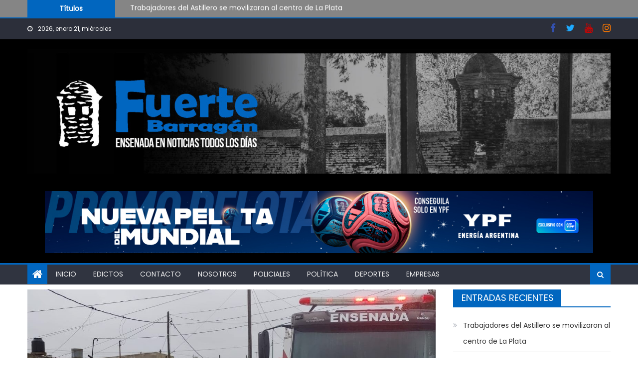

--- FILE ---
content_type: text/html; charset=UTF-8
request_url: https://www.fuertebarragan.com/2021/09/10/cinco-dotaciones/
body_size: 27734
content:
<!DOCTYPE html>
<html lang="es" prefix="og: http://ogp.me/ns# fb: http://ogp.me/ns/fb#">
<head>
    <meta charset="UTF-8">
    <meta name="viewport" content="width=device-width, initial-scale=1">
    <link rel="profile" href="http://gmpg.org/xfn/11">
        <title>Cinco dotaciones de bomberos apagaron un incendio en una casa &#8211; Fuerte Barragán</title>
<meta name='robots' content='max-image-preview:large' />
<link rel='dns-prefetch' href='//static.addtoany.com' />
<link rel='dns-prefetch' href='//www.googletagmanager.com' />
<link rel='dns-prefetch' href='//fonts.googleapis.com' />
<link rel='dns-prefetch' href='//pagead2.googlesyndication.com' />
<link rel='dns-prefetch' href='//fundingchoicesmessages.google.com' />
<link rel="alternate" type="application/rss+xml" title="Fuerte Barragán &raquo; Feed" href="https://www.fuertebarragan.com/feed/" />
<link rel="alternate" type="application/rss+xml" title="Fuerte Barragán &raquo; Feed de los comentarios" href="https://www.fuertebarragan.com/comments/feed/" />
<link rel="alternate" title="oEmbed (JSON)" type="application/json+oembed" href="https://www.fuertebarragan.com/wp-json/oembed/1.0/embed?url=https%3A%2F%2Fwww.fuertebarragan.com%2F2021%2F09%2F10%2Fcinco-dotaciones%2F" />
<link rel="alternate" title="oEmbed (XML)" type="text/xml+oembed" href="https://www.fuertebarragan.com/wp-json/oembed/1.0/embed?url=https%3A%2F%2Fwww.fuertebarragan.com%2F2021%2F09%2F10%2Fcinco-dotaciones%2F&#038;format=xml" />
<style id='wp-img-auto-sizes-contain-inline-css' type='text/css'>
img:is([sizes=auto i],[sizes^="auto," i]){contain-intrinsic-size:3000px 1500px}
/*# sourceURL=wp-img-auto-sizes-contain-inline-css */
</style>
<style id='wp-emoji-styles-inline-css' type='text/css'>

	img.wp-smiley, img.emoji {
		display: inline !important;
		border: none !important;
		box-shadow: none !important;
		height: 1em !important;
		width: 1em !important;
		margin: 0 0.07em !important;
		vertical-align: -0.1em !important;
		background: none !important;
		padding: 0 !important;
	}
/*# sourceURL=wp-emoji-styles-inline-css */
</style>
<link rel='stylesheet' id='font-awesome-css' href='https://www.fuertebarragan.com/wp-content/themes/mantranews/assets/lib/font-awesome/css/font-awesome.min.css?ver=4.7.0' type='text/css' media='all' />
<link rel='stylesheet' id='mantranews-google-font-css' href='https://fonts.googleapis.com/css?family=Poppins&#038;ver=6.9' type='text/css' media='all' />
<link rel='stylesheet' id='mantranews-style-1-css' href='https://www.fuertebarragan.com/wp-content/themes/mantranews/assets/css/mantranews.css?ver=1.1.5' type='text/css' media='all' />
<link rel='stylesheet' id='mantranews-style-css' href='https://www.fuertebarragan.com/wp-content/themes/mantranews/style.css?ver=1.1.5' type='text/css' media='all' />
<link rel='stylesheet' id='mantranews-responsive-css' href='https://www.fuertebarragan.com/wp-content/themes/mantranews/assets/css/mantranews-responsive.css?ver=1.1.5' type='text/css' media='all' />
<link rel='stylesheet' id='addtoany-css' href='https://www.fuertebarragan.com/wp-content/plugins/add-to-any/addtoany.min.css?ver=1.16' type='text/css' media='all' />
<script type="text/javascript" id="addtoany-core-js-before">
/* <![CDATA[ */
window.a2a_config=window.a2a_config||{};a2a_config.callbacks=[];a2a_config.overlays=[];a2a_config.templates={};a2a_localize = {
	Share: "Compartir",
	Save: "Guardar",
	Subscribe: "Suscribir",
	Email: "Correo electrónico",
	Bookmark: "Marcador",
	ShowAll: "Mostrar todo",
	ShowLess: "Mostrar menos",
	FindServices: "Encontrar servicio(s)",
	FindAnyServiceToAddTo: "Encuentra al instante cualquier servicio para añadir a",
	PoweredBy: "Funciona con",
	ShareViaEmail: "Compartir por correo electrónico",
	SubscribeViaEmail: "Suscribirse a través de correo electrónico",
	BookmarkInYourBrowser: "Añadir a marcadores de tu navegador",
	BookmarkInstructions: "Presiona «Ctrl+D» o «\u2318+D» para añadir esta página a marcadores",
	AddToYourFavorites: "Añadir a tus favoritos",
	SendFromWebOrProgram: "Enviar desde cualquier dirección o programa de correo electrónico ",
	EmailProgram: "Programa de correo electrónico",
	More: "Más&#8230;",
	ThanksForSharing: "¡Gracias por compartir!",
	ThanksForFollowing: "¡Gracias por seguirnos!"
};


//# sourceURL=addtoany-core-js-before
/* ]]> */
</script>
<script type="text/javascript" defer src="https://static.addtoany.com/menu/page.js" id="addtoany-core-js"></script>
<script type="text/javascript" src="https://www.fuertebarragan.com/wp-includes/js/jquery/jquery.min.js?ver=3.7.1" id="jquery-core-js"></script>
<script type="text/javascript" src="https://www.fuertebarragan.com/wp-includes/js/jquery/jquery-migrate.min.js?ver=3.4.1" id="jquery-migrate-js"></script>
<script type="text/javascript" defer src="https://www.fuertebarragan.com/wp-content/plugins/add-to-any/addtoany.min.js?ver=1.1" id="addtoany-jquery-js"></script>

<!-- Fragmento de código de la etiqueta de Google (gtag.js) añadida por Site Kit -->
<!-- Fragmento de código de Google Analytics añadido por Site Kit -->
<script type="text/javascript" src="https://www.googletagmanager.com/gtag/js?id=GT-WR93G9H" id="google_gtagjs-js" async></script>
<script type="text/javascript" id="google_gtagjs-js-after">
/* <![CDATA[ */
window.dataLayer = window.dataLayer || [];function gtag(){dataLayer.push(arguments);}
gtag("set","linker",{"domains":["www.fuertebarragan.com"]});
gtag("js", new Date());
gtag("set", "developer_id.dZTNiMT", true);
gtag("config", "GT-WR93G9H");
//# sourceURL=google_gtagjs-js-after
/* ]]> */
</script>
<link rel="https://api.w.org/" href="https://www.fuertebarragan.com/wp-json/" /><link rel="alternate" title="JSON" type="application/json" href="https://www.fuertebarragan.com/wp-json/wp/v2/posts/53312" /><link rel="EditURI" type="application/rsd+xml" title="RSD" href="https://www.fuertebarragan.com/xmlrpc.php?rsd" />
<meta name="generator" content="WordPress 6.9" />
<link rel="canonical" href="https://www.fuertebarragan.com/2021/09/10/cinco-dotaciones/" />
<link rel='shortlink' href='https://www.fuertebarragan.com/?p=53312' />
<meta property="fb:app_id" content=""/><meta name="generator" content="Site Kit by Google 1.170.0" /><!-- Analytics by WP Statistics - https://wp-statistics.com -->
        <style type="text/css">
            .category-button.mb-cat-447 a { background: #ff0202}
.category-button.mb-cat-447 a:hover { background: #cd0000}
.block-header.mb-cat-447 { border-left: 2px solid #ff0202 }
.block-header.mb-cat-447 .block-title { background:#ff0202 }
.block-header.mb-cat-447, #content .block-header.mb-cat-447 .block-title:after { border-bottom-color:#ff0202 }
#content .block-header.mb-cat-447{ background-color:#cd0000 }
.rtl .block-header.mb-cat-447 { border-left: none; border-right: 2px solid #ff0202 }
.archive .page-header.mb-cat-447 { background-color:#ff0202; border-left: 4px solid #ff0202 }
.rtl.archive .page-header.mb-cat-447 { border-left: none; border-right: 4px solid #ff0202 }
#site-navigation ul li.mb-cat-447 { border-bottom-color: #ff0202 }
.category-button.mb-cat-3 a { background: #02cece}
.category-button.mb-cat-3 a:hover { background: #009c9c}
.block-header.mb-cat-3 { border-left: 2px solid #02cece }
.block-header.mb-cat-3 .block-title { background:#02cece }
.block-header.mb-cat-3, #content .block-header.mb-cat-3 .block-title:after { border-bottom-color:#02cece }
#content .block-header.mb-cat-3{ background-color:#009c9c }
.rtl .block-header.mb-cat-3 { border-left: none; border-right: 2px solid #02cece }
.archive .page-header.mb-cat-3 { background-color:#02cece; border-left: 4px solid #02cece }
.rtl.archive .page-header.mb-cat-3 { border-left: none; border-right: 4px solid #02cece }
#site-navigation ul li.mb-cat-3 { border-bottom-color: #02cece }
.category-button.mb-cat-482 a { background: #454d51}
.category-button.mb-cat-482 a:hover { background: #131b1f}
.block-header.mb-cat-482 { border-left: 2px solid #454d51 }
.block-header.mb-cat-482 .block-title { background:#454d51 }
.block-header.mb-cat-482, #content .block-header.mb-cat-482 .block-title:after { border-bottom-color:#454d51 }
#content .block-header.mb-cat-482{ background-color:#131b1f }
.rtl .block-header.mb-cat-482 { border-left: none; border-right: 2px solid #454d51 }
.archive .page-header.mb-cat-482 { background-color:#454d51; border-left: 4px solid #454d51 }
.rtl.archive .page-header.mb-cat-482 { border-left: none; border-right: 4px solid #454d51 }
#site-navigation ul li.mb-cat-482 { border-bottom-color: #454d51 }
.category-button.mb-cat-398 a { background: #013aad}
.category-button.mb-cat-398 a:hover { background: #00087b}
.block-header.mb-cat-398 { border-left: 2px solid #013aad }
.block-header.mb-cat-398 .block-title { background:#013aad }
.block-header.mb-cat-398, #content .block-header.mb-cat-398 .block-title:after { border-bottom-color:#013aad }
#content .block-header.mb-cat-398{ background-color:#00087b }
.rtl .block-header.mb-cat-398 { border-left: none; border-right: 2px solid #013aad }
.archive .page-header.mb-cat-398 { background-color:#013aad; border-left: 4px solid #013aad }
.rtl.archive .page-header.mb-cat-398 { border-left: none; border-right: 4px solid #013aad }
#site-navigation ul li.mb-cat-398 { border-bottom-color: #013aad }
.category-button.mb-cat-274 a { background: #00890d}
.category-button.mb-cat-274 a:hover { background: #005700}
.block-header.mb-cat-274 { border-left: 2px solid #00890d }
.block-header.mb-cat-274 .block-title { background:#00890d }
.block-header.mb-cat-274, #content .block-header.mb-cat-274 .block-title:after { border-bottom-color:#00890d }
#content .block-header.mb-cat-274{ background-color:#005700 }
.rtl .block-header.mb-cat-274 { border-left: none; border-right: 2px solid #00890d }
.archive .page-header.mb-cat-274 { background-color:#00890d; border-left: 4px solid #00890d }
.rtl.archive .page-header.mb-cat-274 { border-left: none; border-right: 4px solid #00890d }
#site-navigation ul li.mb-cat-274 { border-bottom-color: #00890d }
.category-button.mb-cat-1 a { background: #1e73be}
.category-button.mb-cat-1 a:hover { background: #00418c}
.block-header.mb-cat-1 { border-left: 2px solid #1e73be }
.block-header.mb-cat-1 .block-title { background:#1e73be }
.block-header.mb-cat-1, #content .block-header.mb-cat-1 .block-title:after { border-bottom-color:#1e73be }
#content .block-header.mb-cat-1{ background-color:#00418c }
.rtl .block-header.mb-cat-1 { border-left: none; border-right: 2px solid #1e73be }
.archive .page-header.mb-cat-1 { background-color:#1e73be; border-left: 4px solid #1e73be }
.rtl.archive .page-header.mb-cat-1 { border-left: none; border-right: 4px solid #1e73be }
#site-navigation ul li.mb-cat-1 { border-bottom-color: #1e73be }
.category-button.mb-cat-445 a { background: #000000}
.category-button.mb-cat-445 a:hover { background: #000000}
.block-header.mb-cat-445 { border-left: 2px solid #000000 }
.block-header.mb-cat-445 .block-title { background:#000000 }
.block-header.mb-cat-445, #content .block-header.mb-cat-445 .block-title:after { border-bottom-color:#000000 }
#content .block-header.mb-cat-445{ background-color:#000000 }
.rtl .block-header.mb-cat-445 { border-left: none; border-right: 2px solid #000000 }
.archive .page-header.mb-cat-445 { background-color:#000000; border-left: 4px solid #000000 }
.rtl.archive .page-header.mb-cat-445 { border-left: none; border-right: 4px solid #000000 }
#site-navigation ul li.mb-cat-445 { border-bottom-color: #000000 }
.category-button.mb-cat-200 a { background: #8224e3}
.category-button.mb-cat-200 a:hover { background: #5000b1}
.block-header.mb-cat-200 { border-left: 2px solid #8224e3 }
.block-header.mb-cat-200 .block-title { background:#8224e3 }
.block-header.mb-cat-200, #content .block-header.mb-cat-200 .block-title:after { border-bottom-color:#8224e3 }
#content .block-header.mb-cat-200{ background-color:#5000b1 }
.rtl .block-header.mb-cat-200 { border-left: none; border-right: 2px solid #8224e3 }
.archive .page-header.mb-cat-200 { background-color:#8224e3; border-left: 4px solid #8224e3 }
.rtl.archive .page-header.mb-cat-200 { border-left: none; border-right: 4px solid #8224e3 }
#site-navigation ul li.mb-cat-200 { border-bottom-color: #8224e3 }
.category-button.mb-cat-17 a { background: #5b0000}
.category-button.mb-cat-17 a:hover { background: #290000}
.block-header.mb-cat-17 { border-left: 2px solid #5b0000 }
.block-header.mb-cat-17 .block-title { background:#5b0000 }
.block-header.mb-cat-17, #content .block-header.mb-cat-17 .block-title:after { border-bottom-color:#5b0000 }
#content .block-header.mb-cat-17{ background-color:#290000 }
.rtl .block-header.mb-cat-17 { border-left: none; border-right: 2px solid #5b0000 }
.archive .page-header.mb-cat-17 { background-color:#5b0000; border-left: 4px solid #5b0000 }
.rtl.archive .page-header.mb-cat-17 { border-left: none; border-right: 4px solid #5b0000 }
#site-navigation ul li.mb-cat-17 { border-bottom-color: #5b0000 }
.category-button.mb-cat-188 a { background: #008275}
.category-button.mb-cat-188 a:hover { background: #005043}
.block-header.mb-cat-188 { border-left: 2px solid #008275 }
.block-header.mb-cat-188 .block-title { background:#008275 }
.block-header.mb-cat-188, #content .block-header.mb-cat-188 .block-title:after { border-bottom-color:#008275 }
#content .block-header.mb-cat-188{ background-color:#005043 }
.rtl .block-header.mb-cat-188 { border-left: none; border-right: 2px solid #008275 }
.archive .page-header.mb-cat-188 { background-color:#008275; border-left: 4px solid #008275 }
.rtl.archive .page-header.mb-cat-188 { border-left: none; border-right: 4px solid #008275 }
#site-navigation ul li.mb-cat-188 { border-bottom-color: #008275 }
.category-button.mb-cat-483 a { background: #ea6635}
.category-button.mb-cat-483 a:hover { background: #b83403}
.block-header.mb-cat-483 { border-left: 2px solid #ea6635 }
.block-header.mb-cat-483 .block-title { background:#ea6635 }
.block-header.mb-cat-483, #content .block-header.mb-cat-483 .block-title:after { border-bottom-color:#ea6635 }
#content .block-header.mb-cat-483{ background-color:#b83403 }
.rtl .block-header.mb-cat-483 { border-left: none; border-right: 2px solid #ea6635 }
.archive .page-header.mb-cat-483 { background-color:#ea6635; border-left: 4px solid #ea6635 }
.rtl.archive .page-header.mb-cat-483 { border-left: none; border-right: 4px solid #ea6635 }
#site-navigation ul li.mb-cat-483 { border-bottom-color: #ea6635 }
#content .block-header, #content .related-articles-wrapper .widget-title-wrapper, #content .widget .widget-title-wrapper,
			 #secondary .block-header, #secondary .widget .widget-title-wrapper, #secondary .related-articles-wrapper .widget-title-wrapper{background:none; background-color:transparent!important}
#content .block-header .block-title:after, #content .related-articles-wrapper .related-title:after, #content .widget .widget-title:after{border:none}
.block-header .block-title, .widget .widget-title, .related-articles-wrapper .related-title{text-transform:uppercase}
        </style>
        
<!-- Metaetiquetas de Google AdSense añadidas por Site Kit -->
<meta name="google-adsense-platform-account" content="ca-host-pub-2644536267352236">
<meta name="google-adsense-platform-domain" content="sitekit.withgoogle.com">
<!-- Acabar con las metaetiquetas de Google AdSense añadidas por Site Kit -->
      <meta name="onesignal" content="wordpress-plugin"/>
            <script>

      window.OneSignalDeferred = window.OneSignalDeferred || [];

      OneSignalDeferred.push(function(OneSignal) {
        var oneSignal_options = {};
        window._oneSignalInitOptions = oneSignal_options;

        oneSignal_options['serviceWorkerParam'] = { scope: '/wp-content/plugins/onesignal-free-web-push-notifications/sdk_files/push/onesignal/' };
oneSignal_options['serviceWorkerPath'] = 'OneSignalSDKWorker.js';

        OneSignal.Notifications.setDefaultUrl("https://www.fuertebarragan.com");

        oneSignal_options['wordpress'] = true;
oneSignal_options['appId'] = 'abedd51b-7873-468f-b14c-eb7e23cd7e81';
oneSignal_options['allowLocalhostAsSecureOrigin'] = true;
oneSignal_options['welcomeNotification'] = { };
oneSignal_options['welcomeNotification']['title'] = "Reciba nuestras Noticias!";
oneSignal_options['welcomeNotification']['message'] = "¡Gracias por leernos. Tenemos todos los días la mejor información de Ensenada y la Región!";
oneSignal_options['path'] = "https://www.fuertebarragan.com/wp-content/plugins/onesignal-free-web-push-notifications/sdk_files/";
oneSignal_options['safari_web_id'] = "web.onesignal.auto.68a9d4a9-72e3-41ba-a788-4f8badeb71ae";
oneSignal_options['persistNotification'] = false;
oneSignal_options['promptOptions'] = { };
oneSignal_options['promptOptions']['actionMessage'] = "Desea recibir nuestras Noticias?";
oneSignal_options['promptOptions']['exampleNotificationTitleDesktop'] = "Fuerte Barragán Noticias";
oneSignal_options['promptOptions']['exampleNotificationMessageDesktop'] = "Noticias de Fuerte Barragán";
oneSignal_options['promptOptions']['exampleNotificationTitleMobile'] = "Noticias de Fuerte Barragán";
oneSignal_options['promptOptions']['exampleNotificationMessageMobile'] = "Noticias de Fuerte Barragán";
oneSignal_options['promptOptions']['exampleNotificationCaption'] = "Noticias de Fuerte Barragán";
oneSignal_options['promptOptions']['acceptButtonText'] = "Siempre";
oneSignal_options['promptOptions']['cancelButtonText'] = "No, Gracias";
oneSignal_options['promptOptions']['siteName'] = "http://fuertebarragan.com/";
oneSignal_options['promptOptions']['autoAcceptTitle'] = "Haga Clic en Permitir";
oneSignal_options['notifyButton'] = { };
oneSignal_options['notifyButton']['enable'] = true;
oneSignal_options['notifyButton']['position'] = 'bottom-right';
oneSignal_options['notifyButton']['theme'] = 'default';
oneSignal_options['notifyButton']['size'] = 'medium';
oneSignal_options['notifyButton']['showCredit'] = true;
oneSignal_options['notifyButton']['text'] = {};
oneSignal_options['notifyButton']['text']['tip.state.unsubscribed'] = 'Reciba nuestras noticias!';
oneSignal_options['notifyButton']['text']['tip.state.subscribed'] = 'Gracias por leernos!';
oneSignal_options['notifyButton']['text']['tip.state.blocked'] = 'Reciba toda la información diaria!';
oneSignal_options['notifyButton']['text']['message.action.subscribed'] = 'Gracias! Ahora pertenece a la Comunidad de Noticias de Ensenada';
oneSignal_options['notifyButton']['text']['message.action.resubscribed'] = 'Ahora pertenece nuevamente a la Comunidad de Noticias de Ensenada! Gracias!';
oneSignal_options['notifyButton']['text']['message.action.unsubscribed'] = 'Volvé y enterate de todo lo que pasa en la Ciudad';
oneSignal_options['notifyButton']['text']['dialog.main.title'] = 'Notificaciones sobre nuestra Noticias';
oneSignal_options['notifyButton']['text']['dialog.main.button.subscribe'] = 'Suscribite!';
oneSignal_options['notifyButton']['text']['dialog.main.button.unsubscribe'] = 'Dejar de recibir noticias.';
oneSignal_options['notifyButton']['text']['dialog.blocked.title'] = 'Ha bloqueado nuestras notificaciones';
oneSignal_options['notifyButton']['text']['dialog.blocked.message'] = 'Siga las instrucciones para volver a recibir Noticias!';
oneSignal_options['notifyButton']['offset'] = {};
oneSignal_options['notifyButton']['offset']['bottom'] = '200px';
              OneSignal.init(window._oneSignalInitOptions);
              OneSignal.Slidedown.promptPush()      });

      function documentInitOneSignal() {
        var oneSignal_elements = document.getElementsByClassName("OneSignal-prompt");

        var oneSignalLinkClickHandler = function(event) { OneSignal.Notifications.requestPermission(); event.preventDefault(); };        for(var i = 0; i < oneSignal_elements.length; i++)
          oneSignal_elements[i].addEventListener('click', oneSignalLinkClickHandler, false);
      }

      if (document.readyState === 'complete') {
           documentInitOneSignal();
      }
      else {
           window.addEventListener("load", function(event){
               documentInitOneSignal();
          });
      }
    </script>
	<style type="text/css">
			.site-title,
		.site-description {
			position: absolute;
			clip: rect(1px, 1px, 1px, 1px);
		}
		</style>
	
<!-- Fragmento de código de Google Adsense añadido por Site Kit -->
<script type="text/javascript" async="async" src="https://pagead2.googlesyndication.com/pagead/js/adsbygoogle.js?client=ca-pub-4238599731864614&amp;host=ca-host-pub-2644536267352236" crossorigin="anonymous"></script>

<!-- Final del fragmento de código de Google Adsense añadido por Site Kit -->

<!-- Fragmento de código de recuperación de bloqueo de anuncios de Google AdSense añadido por Site Kit. -->
<script async src="https://fundingchoicesmessages.google.com/i/pub-4238599731864614?ers=1" nonce="eeaDf4u7zUKb4YzF1S7tmg"></script><script nonce="eeaDf4u7zUKb4YzF1S7tmg">(function() {function signalGooglefcPresent() {if (!window.frames['googlefcPresent']) {if (document.body) {const iframe = document.createElement('iframe'); iframe.style = 'width: 0; height: 0; border: none; z-index: -1000; left: -1000px; top: -1000px;'; iframe.style.display = 'none'; iframe.name = 'googlefcPresent'; document.body.appendChild(iframe);} else {setTimeout(signalGooglefcPresent, 0);}}}signalGooglefcPresent();})();</script>
<!-- Fragmento de código de finalización de recuperación de bloqueo de anuncios de Google AdSense añadido por Site Kit. -->

<!-- Fragmento de código de protección de errores de recuperación de bloqueo de anuncios de Google AdSense añadido por Site Kit. -->
<script>(function(){'use strict';function aa(a){var b=0;return function(){return b<a.length?{done:!1,value:a[b++]}:{done:!0}}}var ba="function"==typeof Object.defineProperties?Object.defineProperty:function(a,b,c){if(a==Array.prototype||a==Object.prototype)return a;a[b]=c.value;return a};
function ea(a){a=["object"==typeof globalThis&&globalThis,a,"object"==typeof window&&window,"object"==typeof self&&self,"object"==typeof global&&global];for(var b=0;b<a.length;++b){var c=a[b];if(c&&c.Math==Math)return c}throw Error("Cannot find global object");}var fa=ea(this);function ha(a,b){if(b)a:{var c=fa;a=a.split(".");for(var d=0;d<a.length-1;d++){var e=a[d];if(!(e in c))break a;c=c[e]}a=a[a.length-1];d=c[a];b=b(d);b!=d&&null!=b&&ba(c,a,{configurable:!0,writable:!0,value:b})}}
var ia="function"==typeof Object.create?Object.create:function(a){function b(){}b.prototype=a;return new b},l;if("function"==typeof Object.setPrototypeOf)l=Object.setPrototypeOf;else{var m;a:{var ja={a:!0},ka={};try{ka.__proto__=ja;m=ka.a;break a}catch(a){}m=!1}l=m?function(a,b){a.__proto__=b;if(a.__proto__!==b)throw new TypeError(a+" is not extensible");return a}:null}var la=l;
function n(a,b){a.prototype=ia(b.prototype);a.prototype.constructor=a;if(la)la(a,b);else for(var c in b)if("prototype"!=c)if(Object.defineProperties){var d=Object.getOwnPropertyDescriptor(b,c);d&&Object.defineProperty(a,c,d)}else a[c]=b[c];a.A=b.prototype}function ma(){for(var a=Number(this),b=[],c=a;c<arguments.length;c++)b[c-a]=arguments[c];return b}
var na="function"==typeof Object.assign?Object.assign:function(a,b){for(var c=1;c<arguments.length;c++){var d=arguments[c];if(d)for(var e in d)Object.prototype.hasOwnProperty.call(d,e)&&(a[e]=d[e])}return a};ha("Object.assign",function(a){return a||na});/*

 Copyright The Closure Library Authors.
 SPDX-License-Identifier: Apache-2.0
*/
var p=this||self;function q(a){return a};var t,u;a:{for(var oa=["CLOSURE_FLAGS"],v=p,x=0;x<oa.length;x++)if(v=v[oa[x]],null==v){u=null;break a}u=v}var pa=u&&u[610401301];t=null!=pa?pa:!1;var z,qa=p.navigator;z=qa?qa.userAgentData||null:null;function A(a){return t?z?z.brands.some(function(b){return(b=b.brand)&&-1!=b.indexOf(a)}):!1:!1}function B(a){var b;a:{if(b=p.navigator)if(b=b.userAgent)break a;b=""}return-1!=b.indexOf(a)};function C(){return t?!!z&&0<z.brands.length:!1}function D(){return C()?A("Chromium"):(B("Chrome")||B("CriOS"))&&!(C()?0:B("Edge"))||B("Silk")};var ra=C()?!1:B("Trident")||B("MSIE");!B("Android")||D();D();B("Safari")&&(D()||(C()?0:B("Coast"))||(C()?0:B("Opera"))||(C()?0:B("Edge"))||(C()?A("Microsoft Edge"):B("Edg/"))||C()&&A("Opera"));var sa={},E=null;var ta="undefined"!==typeof Uint8Array,ua=!ra&&"function"===typeof btoa;var F="function"===typeof Symbol&&"symbol"===typeof Symbol()?Symbol():void 0,G=F?function(a,b){a[F]|=b}:function(a,b){void 0!==a.g?a.g|=b:Object.defineProperties(a,{g:{value:b,configurable:!0,writable:!0,enumerable:!1}})};function va(a){var b=H(a);1!==(b&1)&&(Object.isFrozen(a)&&(a=Array.prototype.slice.call(a)),I(a,b|1))}
var H=F?function(a){return a[F]|0}:function(a){return a.g|0},J=F?function(a){return a[F]}:function(a){return a.g},I=F?function(a,b){a[F]=b}:function(a,b){void 0!==a.g?a.g=b:Object.defineProperties(a,{g:{value:b,configurable:!0,writable:!0,enumerable:!1}})};function wa(){var a=[];G(a,1);return a}function xa(a,b){I(b,(a|0)&-99)}function K(a,b){I(b,(a|34)&-73)}function L(a){a=a>>11&1023;return 0===a?536870912:a};var M={};function N(a){return null!==a&&"object"===typeof a&&!Array.isArray(a)&&a.constructor===Object}var O,ya=[];I(ya,39);O=Object.freeze(ya);var P;function Q(a,b){P=b;a=new a(b);P=void 0;return a}
function R(a,b,c){null==a&&(a=P);P=void 0;if(null==a){var d=96;c?(a=[c],d|=512):a=[];b&&(d=d&-2095105|(b&1023)<<11)}else{if(!Array.isArray(a))throw Error();d=H(a);if(d&64)return a;d|=64;if(c&&(d|=512,c!==a[0]))throw Error();a:{c=a;var e=c.length;if(e){var f=e-1,g=c[f];if(N(g)){d|=256;b=(d>>9&1)-1;e=f-b;1024<=e&&(za(c,b,g),e=1023);d=d&-2095105|(e&1023)<<11;break a}}b&&(g=(d>>9&1)-1,b=Math.max(b,e-g),1024<b&&(za(c,g,{}),d|=256,b=1023),d=d&-2095105|(b&1023)<<11)}}I(a,d);return a}
function za(a,b,c){for(var d=1023+b,e=a.length,f=d;f<e;f++){var g=a[f];null!=g&&g!==c&&(c[f-b]=g)}a.length=d+1;a[d]=c};function Aa(a){switch(typeof a){case "number":return isFinite(a)?a:String(a);case "boolean":return a?1:0;case "object":if(a&&!Array.isArray(a)&&ta&&null!=a&&a instanceof Uint8Array){if(ua){for(var b="",c=0,d=a.length-10240;c<d;)b+=String.fromCharCode.apply(null,a.subarray(c,c+=10240));b+=String.fromCharCode.apply(null,c?a.subarray(c):a);a=btoa(b)}else{void 0===b&&(b=0);if(!E){E={};c="ABCDEFGHIJKLMNOPQRSTUVWXYZabcdefghijklmnopqrstuvwxyz0123456789".split("");d=["+/=","+/","-_=","-_.","-_"];for(var e=
0;5>e;e++){var f=c.concat(d[e].split(""));sa[e]=f;for(var g=0;g<f.length;g++){var h=f[g];void 0===E[h]&&(E[h]=g)}}}b=sa[b];c=Array(Math.floor(a.length/3));d=b[64]||"";for(e=f=0;f<a.length-2;f+=3){var k=a[f],w=a[f+1];h=a[f+2];g=b[k>>2];k=b[(k&3)<<4|w>>4];w=b[(w&15)<<2|h>>6];h=b[h&63];c[e++]=g+k+w+h}g=0;h=d;switch(a.length-f){case 2:g=a[f+1],h=b[(g&15)<<2]||d;case 1:a=a[f],c[e]=b[a>>2]+b[(a&3)<<4|g>>4]+h+d}a=c.join("")}return a}}return a};function Ba(a,b,c){a=Array.prototype.slice.call(a);var d=a.length,e=b&256?a[d-1]:void 0;d+=e?-1:0;for(b=b&512?1:0;b<d;b++)a[b]=c(a[b]);if(e){b=a[b]={};for(var f in e)Object.prototype.hasOwnProperty.call(e,f)&&(b[f]=c(e[f]))}return a}function Da(a,b,c,d,e,f){if(null!=a){if(Array.isArray(a))a=e&&0==a.length&&H(a)&1?void 0:f&&H(a)&2?a:Ea(a,b,c,void 0!==d,e,f);else if(N(a)){var g={},h;for(h in a)Object.prototype.hasOwnProperty.call(a,h)&&(g[h]=Da(a[h],b,c,d,e,f));a=g}else a=b(a,d);return a}}
function Ea(a,b,c,d,e,f){var g=d||c?H(a):0;d=d?!!(g&32):void 0;a=Array.prototype.slice.call(a);for(var h=0;h<a.length;h++)a[h]=Da(a[h],b,c,d,e,f);c&&c(g,a);return a}function Fa(a){return a.s===M?a.toJSON():Aa(a)};function Ga(a,b,c){c=void 0===c?K:c;if(null!=a){if(ta&&a instanceof Uint8Array)return b?a:new Uint8Array(a);if(Array.isArray(a)){var d=H(a);if(d&2)return a;if(b&&!(d&64)&&(d&32||0===d))return I(a,d|34),a;a=Ea(a,Ga,d&4?K:c,!0,!1,!0);b=H(a);b&4&&b&2&&Object.freeze(a);return a}a.s===M&&(b=a.h,c=J(b),a=c&2?a:Q(a.constructor,Ha(b,c,!0)));return a}}function Ha(a,b,c){var d=c||b&2?K:xa,e=!!(b&32);a=Ba(a,b,function(f){return Ga(f,e,d)});G(a,32|(c?2:0));return a};function Ia(a,b){a=a.h;return Ja(a,J(a),b)}function Ja(a,b,c,d){if(-1===c)return null;if(c>=L(b)){if(b&256)return a[a.length-1][c]}else{var e=a.length;if(d&&b&256&&(d=a[e-1][c],null!=d))return d;b=c+((b>>9&1)-1);if(b<e)return a[b]}}function Ka(a,b,c,d,e){var f=L(b);if(c>=f||e){e=b;if(b&256)f=a[a.length-1];else{if(null==d)return;f=a[f+((b>>9&1)-1)]={};e|=256}f[c]=d;e&=-1025;e!==b&&I(a,e)}else a[c+((b>>9&1)-1)]=d,b&256&&(d=a[a.length-1],c in d&&delete d[c]),b&1024&&I(a,b&-1025)}
function La(a,b){var c=Ma;var d=void 0===d?!1:d;var e=a.h;var f=J(e),g=Ja(e,f,b,d);var h=!1;if(null==g||"object"!==typeof g||(h=Array.isArray(g))||g.s!==M)if(h){var k=h=H(g);0===k&&(k|=f&32);k|=f&2;k!==h&&I(g,k);c=new c(g)}else c=void 0;else c=g;c!==g&&null!=c&&Ka(e,f,b,c,d);e=c;if(null==e)return e;a=a.h;f=J(a);f&2||(g=e,c=g.h,h=J(c),g=h&2?Q(g.constructor,Ha(c,h,!1)):g,g!==e&&(e=g,Ka(a,f,b,e,d)));return e}function Na(a,b){a=Ia(a,b);return null==a||"string"===typeof a?a:void 0}
function Oa(a,b){a=Ia(a,b);return null!=a?a:0}function S(a,b){a=Na(a,b);return null!=a?a:""};function T(a,b,c){this.h=R(a,b,c)}T.prototype.toJSON=function(){var a=Ea(this.h,Fa,void 0,void 0,!1,!1);return Pa(this,a,!0)};T.prototype.s=M;T.prototype.toString=function(){return Pa(this,this.h,!1).toString()};
function Pa(a,b,c){var d=a.constructor.v,e=L(J(c?a.h:b)),f=!1;if(d){if(!c){b=Array.prototype.slice.call(b);var g;if(b.length&&N(g=b[b.length-1]))for(f=0;f<d.length;f++)if(d[f]>=e){Object.assign(b[b.length-1]={},g);break}f=!0}e=b;c=!c;g=J(a.h);a=L(g);g=(g>>9&1)-1;for(var h,k,w=0;w<d.length;w++)if(k=d[w],k<a){k+=g;var r=e[k];null==r?e[k]=c?O:wa():c&&r!==O&&va(r)}else h||(r=void 0,e.length&&N(r=e[e.length-1])?h=r:e.push(h={})),r=h[k],null==h[k]?h[k]=c?O:wa():c&&r!==O&&va(r)}d=b.length;if(!d)return b;
var Ca;if(N(h=b[d-1])){a:{var y=h;e={};c=!1;for(var ca in y)Object.prototype.hasOwnProperty.call(y,ca)&&(a=y[ca],Array.isArray(a)&&a!=a&&(c=!0),null!=a?e[ca]=a:c=!0);if(c){for(var rb in e){y=e;break a}y=null}}y!=h&&(Ca=!0);d--}for(;0<d;d--){h=b[d-1];if(null!=h)break;var cb=!0}if(!Ca&&!cb)return b;var da;f?da=b:da=Array.prototype.slice.call(b,0,d);b=da;f&&(b.length=d);y&&b.push(y);return b};function Qa(a){return function(b){if(null==b||""==b)b=new a;else{b=JSON.parse(b);if(!Array.isArray(b))throw Error(void 0);G(b,32);b=Q(a,b)}return b}};function Ra(a){this.h=R(a)}n(Ra,T);var Sa=Qa(Ra);var U;function V(a){this.g=a}V.prototype.toString=function(){return this.g+""};var Ta={};function Ua(){return Math.floor(2147483648*Math.random()).toString(36)+Math.abs(Math.floor(2147483648*Math.random())^Date.now()).toString(36)};function Va(a,b){b=String(b);"application/xhtml+xml"===a.contentType&&(b=b.toLowerCase());return a.createElement(b)}function Wa(a){this.g=a||p.document||document}Wa.prototype.appendChild=function(a,b){a.appendChild(b)};/*

 SPDX-License-Identifier: Apache-2.0
*/
function Xa(a,b){a.src=b instanceof V&&b.constructor===V?b.g:"type_error:TrustedResourceUrl";var c,d;(c=(b=null==(d=(c=(a.ownerDocument&&a.ownerDocument.defaultView||window).document).querySelector)?void 0:d.call(c,"script[nonce]"))?b.nonce||b.getAttribute("nonce")||"":"")&&a.setAttribute("nonce",c)};function Ya(a){a=void 0===a?document:a;return a.createElement("script")};function Za(a,b,c,d,e,f){try{var g=a.g,h=Ya(g);h.async=!0;Xa(h,b);g.head.appendChild(h);h.addEventListener("load",function(){e();d&&g.head.removeChild(h)});h.addEventListener("error",function(){0<c?Za(a,b,c-1,d,e,f):(d&&g.head.removeChild(h),f())})}catch(k){f()}};var $a=p.atob("aHR0cHM6Ly93d3cuZ3N0YXRpYy5jb20vaW1hZ2VzL2ljb25zL21hdGVyaWFsL3N5c3RlbS8xeC93YXJuaW5nX2FtYmVyXzI0ZHAucG5n"),ab=p.atob("WW91IGFyZSBzZWVpbmcgdGhpcyBtZXNzYWdlIGJlY2F1c2UgYWQgb3Igc2NyaXB0IGJsb2NraW5nIHNvZnR3YXJlIGlzIGludGVyZmVyaW5nIHdpdGggdGhpcyBwYWdlLg=="),bb=p.atob("RGlzYWJsZSBhbnkgYWQgb3Igc2NyaXB0IGJsb2NraW5nIHNvZnR3YXJlLCB0aGVuIHJlbG9hZCB0aGlzIHBhZ2Uu");function db(a,b,c){this.i=a;this.l=new Wa(this.i);this.g=null;this.j=[];this.m=!1;this.u=b;this.o=c}
function eb(a){if(a.i.body&&!a.m){var b=function(){fb(a);p.setTimeout(function(){return gb(a,3)},50)};Za(a.l,a.u,2,!0,function(){p[a.o]||b()},b);a.m=!0}}
function fb(a){for(var b=W(1,5),c=0;c<b;c++){var d=X(a);a.i.body.appendChild(d);a.j.push(d)}b=X(a);b.style.bottom="0";b.style.left="0";b.style.position="fixed";b.style.width=W(100,110).toString()+"%";b.style.zIndex=W(2147483544,2147483644).toString();b.style["background-color"]=hb(249,259,242,252,219,229);b.style["box-shadow"]="0 0 12px #888";b.style.color=hb(0,10,0,10,0,10);b.style.display="flex";b.style["justify-content"]="center";b.style["font-family"]="Roboto, Arial";c=X(a);c.style.width=W(80,
85).toString()+"%";c.style.maxWidth=W(750,775).toString()+"px";c.style.margin="24px";c.style.display="flex";c.style["align-items"]="flex-start";c.style["justify-content"]="center";d=Va(a.l.g,"IMG");d.className=Ua();d.src=$a;d.alt="Warning icon";d.style.height="24px";d.style.width="24px";d.style["padding-right"]="16px";var e=X(a),f=X(a);f.style["font-weight"]="bold";f.textContent=ab;var g=X(a);g.textContent=bb;Y(a,e,f);Y(a,e,g);Y(a,c,d);Y(a,c,e);Y(a,b,c);a.g=b;a.i.body.appendChild(a.g);b=W(1,5);for(c=
0;c<b;c++)d=X(a),a.i.body.appendChild(d),a.j.push(d)}function Y(a,b,c){for(var d=W(1,5),e=0;e<d;e++){var f=X(a);b.appendChild(f)}b.appendChild(c);c=W(1,5);for(d=0;d<c;d++)e=X(a),b.appendChild(e)}function W(a,b){return Math.floor(a+Math.random()*(b-a))}function hb(a,b,c,d,e,f){return"rgb("+W(Math.max(a,0),Math.min(b,255)).toString()+","+W(Math.max(c,0),Math.min(d,255)).toString()+","+W(Math.max(e,0),Math.min(f,255)).toString()+")"}function X(a){a=Va(a.l.g,"DIV");a.className=Ua();return a}
function gb(a,b){0>=b||null!=a.g&&0!=a.g.offsetHeight&&0!=a.g.offsetWidth||(ib(a),fb(a),p.setTimeout(function(){return gb(a,b-1)},50))}
function ib(a){var b=a.j;var c="undefined"!=typeof Symbol&&Symbol.iterator&&b[Symbol.iterator];if(c)b=c.call(b);else if("number"==typeof b.length)b={next:aa(b)};else throw Error(String(b)+" is not an iterable or ArrayLike");for(c=b.next();!c.done;c=b.next())(c=c.value)&&c.parentNode&&c.parentNode.removeChild(c);a.j=[];(b=a.g)&&b.parentNode&&b.parentNode.removeChild(b);a.g=null};function jb(a,b,c,d,e){function f(k){document.body?g(document.body):0<k?p.setTimeout(function(){f(k-1)},e):b()}function g(k){k.appendChild(h);p.setTimeout(function(){h?(0!==h.offsetHeight&&0!==h.offsetWidth?b():a(),h.parentNode&&h.parentNode.removeChild(h)):a()},d)}var h=kb(c);f(3)}function kb(a){var b=document.createElement("div");b.className=a;b.style.width="1px";b.style.height="1px";b.style.position="absolute";b.style.left="-10000px";b.style.top="-10000px";b.style.zIndex="-10000";return b};function Ma(a){this.h=R(a)}n(Ma,T);function lb(a){this.h=R(a)}n(lb,T);var mb=Qa(lb);function nb(a){a=Na(a,4)||"";if(void 0===U){var b=null;var c=p.trustedTypes;if(c&&c.createPolicy){try{b=c.createPolicy("goog#html",{createHTML:q,createScript:q,createScriptURL:q})}catch(d){p.console&&p.console.error(d.message)}U=b}else U=b}a=(b=U)?b.createScriptURL(a):a;return new V(a,Ta)};function ob(a,b){this.m=a;this.o=new Wa(a.document);this.g=b;this.j=S(this.g,1);this.u=nb(La(this.g,2));this.i=!1;b=nb(La(this.g,13));this.l=new db(a.document,b,S(this.g,12))}ob.prototype.start=function(){pb(this)};
function pb(a){qb(a);Za(a.o,a.u,3,!1,function(){a:{var b=a.j;var c=p.btoa(b);if(c=p[c]){try{var d=Sa(p.atob(c))}catch(e){b=!1;break a}b=b===Na(d,1)}else b=!1}b?Z(a,S(a.g,14)):(Z(a,S(a.g,8)),eb(a.l))},function(){jb(function(){Z(a,S(a.g,7));eb(a.l)},function(){return Z(a,S(a.g,6))},S(a.g,9),Oa(a.g,10),Oa(a.g,11))})}function Z(a,b){a.i||(a.i=!0,a=new a.m.XMLHttpRequest,a.open("GET",b,!0),a.send())}function qb(a){var b=p.btoa(a.j);a.m[b]&&Z(a,S(a.g,5))};(function(a,b){p[a]=function(){var c=ma.apply(0,arguments);p[a]=function(){};b.apply(null,c)}})("__h82AlnkH6D91__",function(a){"function"===typeof window.atob&&(new ob(window,mb(window.atob(a)))).start()});}).call(this);

window.__h82AlnkH6D91__("[base64]/[base64]/[base64]/[base64]");</script>
<!-- Fragmento de código de finalización de protección de errores de recuperación de bloqueo de anuncios de Google AdSense añadido por Site Kit. -->
<link rel="icon" href="https://www.fuertebarragan.com/wp-content/uploads/2016/08/cropped-logo_fuerte_b-copia-32x32.jpg" sizes="32x32" />
<link rel="icon" href="https://www.fuertebarragan.com/wp-content/uploads/2016/08/cropped-logo_fuerte_b-copia-192x192.jpg" sizes="192x192" />
<link rel="apple-touch-icon" href="https://www.fuertebarragan.com/wp-content/uploads/2016/08/cropped-logo_fuerte_b-copia-180x180.jpg" />
<meta name="msapplication-TileImage" content="https://www.fuertebarragan.com/wp-content/uploads/2016/08/cropped-logo_fuerte_b-copia-270x270.jpg" />
		<style type="text/css" id="wp-custom-css">
			}
.posted-by.vcard.author {
		display: none !important;
}
p.justificar {
  	text-align: justify;
}
h1 {
    text-transform: 60px !important;
}
.title, .component-content h1 {
    text-transform: none;
}
h1."entry-title"{
  	font-size: 5em;
}

/*
	CSS migrado de Jetpack:
*/
h1 {
    text-transform: initial !important;
}
.archive .entry-title, .search-results .entry-title, .single .entry-title {
    font-size: 35px;
		margin-bottom: 2px;
		text-transform: !important;
}
p {
  font-size: 20px;
}		</style>
		
<!-- START - Open Graph and Twitter Card Tags 3.3.7 -->
 <!-- Facebook Open Graph -->
  <meta property="og:locale" content="es_LA"/>
  <meta property="og:site_name" content="Fuerte Barragán"/>
  <meta property="og:title" content="Cinco dotaciones de bomberos apagaron un incendio en una casa"/>
  <meta property="og:url" content="https://www.fuertebarragan.com/2021/09/10/cinco-dotaciones/"/>
  <meta property="og:type" content="article"/>
  <meta property="og:image" content="https://www.fuertebarragan.com/wp-content/uploads/2021/09/incendio-1.jpg"/>
  <meta property="og:image:url" content="https://www.fuertebarragan.com/wp-content/uploads/2021/09/incendio-1.jpg"/>
  <meta property="og:image:secure_url" content="https://www.fuertebarragan.com/wp-content/uploads/2021/09/incendio-1.jpg"/>
  <meta property="og:image:width" content="1184"/>
  <meta property="og:image:height" content="747"/>
  <meta property="article:publisher" content="https://www.facebook.com/semanariofuertebarragan"/>
  <meta property="fb:app_id" content="861120073961254"/>
  <meta property="fb:admins" content="861120073961254"/>
 <!-- Google+ / Schema.org -->
 <!-- Twitter Cards -->
  <meta name="twitter:title" content="Cinco dotaciones de bomberos apagaron un incendio en una casa"/>
  <meta name="twitter:url" content="https://www.fuertebarragan.com/2021/09/10/cinco-dotaciones/"/>
  <meta name="twitter:description" content="Cinco dotaciones de los bomberos trabajaron para apagar un incendio en una vivienda de la ciudad de Ensenada.
Tras un llamado a la Guardia de Emergencias, unos cinco móviles del C"/>
  <meta name="twitter:image" content="https://www.fuertebarragan.com/wp-content/uploads/2021/09/incendio-1.jpg"/>
  <meta name="twitter:card" content="summary_large_image"/>
  <meta name="twitter:site" content="@fuerte_barragan"/>
 <!-- SEO -->
  <link rel="canonical" href="https://www.fuertebarragan.com/2021/09/10/cinco-dotaciones/"/>
  <meta name="description" content="Cinco dotaciones de los bomberos trabajaron para apagar un incendio en una vivienda de la ciudad de Ensenada.
Tras un llamado a la Guardia de Emergencias, unos cinco móviles del C"/>
  <meta name="author" content="Periodista1"/>
  <meta name="publisher" content="Fuerte Barragán"/>
 <!-- Misc. tags -->
 <!-- is_singular -->
<!-- END - Open Graph and Twitter Card Tags 3.3.7 -->
	
<style id='global-styles-inline-css' type='text/css'>
:where(.is-layout-flex){gap: 0.5em;}:where(.is-layout-grid){gap: 0.5em;}body .is-layout-flex{display: flex;}.is-layout-flex{flex-wrap: wrap;align-items: center;}.is-layout-flex > :is(*, div){margin: 0;}body .is-layout-grid{display: grid;}.is-layout-grid > :is(*, div){margin: 0;}:where(.wp-block-columns.is-layout-flex){gap: 2em;}:where(.wp-block-columns.is-layout-grid){gap: 2em;}:where(.wp-block-post-template.is-layout-flex){gap: 1.25em;}:where(.wp-block-post-template.is-layout-grid){gap: 1.25em;}
/*# sourceURL=global-styles-inline-css */
</style>
<link rel='stylesheet' id='dashicons-css' href='https://www.fuertebarragan.com/wp-includes/css/dashicons.min.css?ver=6.9' type='text/css' media='all' />
<link rel='stylesheet' id='thickbox-css' href='https://www.fuertebarragan.com/wp-includes/js/thickbox/thickbox.css?ver=6.9' type='text/css' media='all' />
<link rel='stylesheet' id='owl-carousel2-style-css' href='https://www.fuertebarragan.com/wp-content/themes/mantranews/assets/lib/owl/assets/owl.carousel.css?ver=1.1.5' type='text/css' media='all' />
<link rel='stylesheet' id='owl-carousel2-theme-css' href='https://www.fuertebarragan.com/wp-content/themes/mantranews/assets/lib/owl/assets/owl.theme.default.css?ver=1.1.5' type='text/css' media='all' />
</head>

<body class="wp-singular post-template-default single single-post postid-53312 single-format-standard wp-theme-mantranews group-blog default_skin fullwidth_layout right-sidebar">
<div id="page" class="site">
    <a class="skip-link screen-reader-text" href="#content">Skip to content</a>
    <header id="masthead" class="site-header">
                    <div class="mb-parallax" style='background-image: url("https://www.fuertebarragan.com/wp-content/uploads/BLACK.png");'>
                <div
                class="mb-parallax-content ">        <div class="custom-header">

		<div class="custom-header-media">
					</div>

</div><!-- .custom-header -->
                    <div class="mantranews-ticker-wrapper">
                <div class="mb-container">
                    <span class="ticker-caption">Títulos</span>
                    <div class="ticker-content-wrapper">
                        <ul id="mb-newsTicker" class="cS-hidden">                                <li>
                                    <div class="news-post"><a href="https://www.fuertebarragan.com/2026/01/21/trabajadores-del-astillero-se-movilizaron-al-centro-de-la-plata/">Trabajadores del Astillero se movilizaron al centro de La Plata</a>
                                    </div>
                                </li>
                                                                <li>
                                    <div class="news-post"><a href="https://www.fuertebarragan.com/2026/01/21/inflacion-se-disparan-los-precios-de-frutas-y-verduras/">Inflación: se disparan los precios de frutas y verduras</a>
                                    </div>
                                </li>
                                                                <li>
                                    <div class="news-post"><a href="https://www.fuertebarragan.com/2026/01/21/exitosa-colecta-de-sangre-en-el-hospital-el-dique/">Exitosa colecta de sangre en el Hospital El Dique</a>
                                    </div>
                                </li>
                                                                <li>
                                    <div class="news-post"><a href="https://www.fuertebarragan.com/2026/01/21/defensoria-del-pueblo-de-la-nacion-registro-247-victimas-de-femicidio-durante-2025/">Defensoría del Pueblo de la Nación registró 247 víctimas de Femicidio durante 2025</a>
                                    </div>
                                </li>
                                                                <li>
                                    <div class="news-post"><a href="https://www.fuertebarragan.com/2026/01/21/cruzo-a-nado-el-rio-de-la-plata-y-llego-a-punta-lara/">Cruzó a nado el Río de la Plata y llegó a Punta Lara</a>
                                    </div>
                                </li>
                                </ul>                    </div><!-- .ticker-content-wrapper -->
                    <div style="clear:both"></div>
                </div><!-- .mb-container -->
            </div>
                                <div class="top-header-section">
                <div class="mb-container">
                    <div class="top-left-header">
                                    <div class="date-section">
                2026, enero 21, miércoles            </div>
                                    <nav id="top-header-navigation" class="top-navigation">
                                                    </nav>
                    </div>
                                <div class="top-social-wrapper">
                <span class="social-link"><a href="http://www.facebook.com/semanariofuertebarragan" target="_blank"><i class="fa fa-facebook"></i></a></span><span class="social-link"><a href="http://www.twitter.com/fuerte_barragan" target="_blank"><i class="fa fa-twitter"></i></a></span><span class="social-link"><a href="https://www.youtube.com/playlist?list=PLtMeT7-H32ggD3Mppf7Lyd4itr7VI7Eus" target="_blank"><i class="fa fa-youtube"></i></a></span><span class="social-link"><a href="http://www.instagram.com/fuertebarragan" target="_blank"><i class="fa fa-instagram"></i></a></span>            </div><!-- .top-social-wrapper -->
                            </div> <!-- mb-container end -->
            </div><!-- .top-header-section -->

                                <div class="logo-ads-wrapper clearfix">
                <div class="mb-container">
                    <div class="site-branding">
                                                                    </div><!-- .site-branding -->
                    <div class="header-ads-wrapper">
                        <section id="media_image-9" class="widget widget_media_image"><a href="https://www.fuertebarragan.com/"><img width="2560" height="547" src="https://www.fuertebarragan.com/wp-content/uploads/CabeceraLean2.jpg" class="image wp-image-35754  attachment-full size-full" alt="" style="max-width: 100%; height: auto;" decoding="async" fetchpriority="high" srcset="https://www.fuertebarragan.com/wp-content/uploads/CabeceraLean2.jpg 2560w, https://www.fuertebarragan.com/wp-content/uploads/CabeceraLean2-300x64.jpg 300w, https://www.fuertebarragan.com/wp-content/uploads/CabeceraLean2-800x171.jpg 800w, https://www.fuertebarragan.com/wp-content/uploads/CabeceraLean2-1020x218.jpg 1020w, https://www.fuertebarragan.com/wp-content/uploads/CabeceraLean2-1536x328.jpg 1536w, https://www.fuertebarragan.com/wp-content/uploads/CabeceraLean2-2048x438.jpg 2048w" sizes="(max-width: 2560px) 100vw, 2560px" /></a></section><section id="custom_html-26" class="widget_text widget widget_custom_html"><div class="textwidget custom-html-widget"><!-- DoubleClick Tracking Code -->
<div style="
  position: relative;
  width: 100%;
  max-width: 1200px;
  max-height: 160px;
  margin: 0 auto;
  padding: 3%;
  box-sizing: border-box;
  background-color: transparent;
  text-align: center;
  overflow: hidden;
">
  <a href="https://ypf.com" target="_blank" style="display:block;">
    <img src="https://www.fuertebarragan.com/wp-content/uploads/2025/11/YPF_Pelotas_Dic25_1150x150.jpg" 
      alt="Texto alternativo"
      style="width:100%; height:auto; display:block; object-fit:contain;"
      loading="lazy"/>
  </a>
</div>
</div></section>                    </div><!-- .header-ads-wrapper -->
                </div>
            </div><!-- .logo-ads-wrapper -->
                    </div></div><!-- .parallax-->
        <div id="mb-menu-wrap" class="bottom-header-wrapper clearfix">
            <div class="mb-container">
                <div class="home-icon"><a href="https://www.fuertebarragan.com/" rel="home"> <i
                                class="fa fa-home"> </i> </a></div>
                <a href="javascript:void(0)" class="menu-toggle"> <i class="fa fa-navicon"> </i> </a>
                <nav id="site-navigation" class="main-navigation">
                    <div class="menu"><ul><li id="menu-item-2981" class="menu-item menu-item-type-custom menu-item-object-custom menu-item-home menu-item-2981"><a href="https://www.fuertebarragan.com/">INICIO</a></li>
<li id="menu-item-78039" class="menu-item menu-item-type-taxonomy menu-item-object-category menu-item-78039 mb-cat-482"><a href="https://www.fuertebarragan.com/category/edictos/">Edictos</a></li>
<li id="menu-item-34084" class="menu-item menu-item-type-post_type menu-item-object-page menu-item-34084"><a href="https://www.fuertebarragan.com/contacto/">Contacto</a></li>
<li id="menu-item-34090" class="menu-item menu-item-type-post_type menu-item-object-page menu-item-34090"><a href="https://www.fuertebarragan.com/miembros/">NOSOTROS</a></li>
<li id="menu-item-77926" class="menu-item menu-item-type-taxonomy menu-item-object-category current-post-ancestor current-menu-parent current-post-parent menu-item-77926 mb-cat-200"><a href="https://www.fuertebarragan.com/category/policiales/">Policiales</a></li>
<li id="menu-item-77927" class="menu-item menu-item-type-taxonomy menu-item-object-category menu-item-77927 mb-cat-17"><a href="https://www.fuertebarragan.com/category/politica/">Política</a></li>
<li id="menu-item-77928" class="menu-item menu-item-type-taxonomy menu-item-object-category menu-item-77928 mb-cat-447"><a href="https://www.fuertebarragan.com/category/deportes/">Deportes</a></li>
<li id="menu-item-77929" class="menu-item menu-item-type-taxonomy menu-item-object-category menu-item-77929 mb-cat-398"><a href="https://www.fuertebarragan.com/category/patrocinadas/">Empresas</a></li>
</ul></div>                </nav><!-- #site-navigation -->
                <div class="header-search-wrapper">
                    <span class="search-main"><i class="fa fa-search"></i></span>
                    <div class="search-form-main clearfix">
                        <form role="search" method="get" class="search-form" action="https://www.fuertebarragan.com/">
				<label>
					<span class="screen-reader-text">Buscar:</span>
					<input type="search" class="search-field" placeholder="Buscar &hellip;" value="" name="s" />
				</label>
				<input type="submit" class="search-submit" value="Buscar" />
			</form>                    </div>
                </div><!-- .header-search-wrapper -->
            </div><!-- .mb-container -->
        </div><!-- #mb-menu-wrap -->


    </header><!-- #masthead -->
        
    <div id="content" class="site-content">
        <div class="mb-container">

	<div id="primary" class="content-area">
		<main id="main" class="site-main" role="main">

		
<article id="post-53312" class="post-53312 post type-post status-publish format-standard has-post-thumbnail hentry category-noticias category-policiales category-principal">
			<div class="single-post-image">
			<figure><img width="1184" height="642" src="https://www.fuertebarragan.com/wp-content/uploads/2021/09/incendio-1-1184x642.jpg" class="attachment-mantranews-single-large size-mantranews-single-large wp-post-image" alt="" decoding="async" /></figure>
		</div><!-- .single-post-image -->
		<header class="entry-header">
		            <div class="post-cat-list">
                                    <span class="category-button mb-cat-1"><a
                                href="https://www.fuertebarragan.com/category/noticias/">Noticias</a></span>
                                        <span class="category-button mb-cat-200"><a
                                href="https://www.fuertebarragan.com/category/policiales/">Policiales</a></span>
                                        <span class="category-button mb-cat-188"><a
                                href="https://www.fuertebarragan.com/category/principal/">Principal</a></span>
                                </div>
            		<h1 class="entry-title">Cinco dotaciones de bomberos apagaron un incendio en una casa</h1>
		<div class="entry-meta">
			<span class="posted-on"><span class="screen-reader-text">Posted on</span> <a href="https://www.fuertebarragan.com/2021/09/10/cinco-dotaciones/" rel="bookmark"><time class="entry-date published" datetime="2021-09-10T10:34:19-03:00">10 septiembre, 2021</time><time class="updated" datetime="2021-09-10T10:41:33-03:00">10 septiembre, 2021</time></a></span><span class="byline"> <span class="screen-reader-text">Author</span> <span class="author vcard"><a class="url fn n" href="https://www.fuertebarragan.com/author/periodista1/">Periodista1</a></span></span>			<span class="comments-link"><span>Comentarios desactivados<span class="screen-reader-text"> en Cinco dotaciones de bomberos apagaron un incendio en una casa</span></span></span>		</div><!-- .entry-meta -->
	</header><!-- .entry-header -->

	<div class="entry-content">
		<div class='code-block code-block-4' style='margin: 8px auto; text-align: center; display: block; clear: both;'>
<a href="https://www.puertolaplata.com" target="_blank"><img src="https://www.fuertebarragan.com/wp-content/uploads/2023/02/puerto-lp2.jpg" loading="lazy" alt="Espacio Publicitario"></a></div>
<div class="addtoany_share_save_container addtoany_content addtoany_content_top"><div class="addtoany_header">Compartir en tus redes sociales</div><div class="a2a_kit a2a_kit_size_32 addtoany_list" data-a2a-url="https://www.fuertebarragan.com/2021/09/10/cinco-dotaciones/" data-a2a-title="Cinco dotaciones de bomberos apagaron un incendio en una casa"><a class="a2a_button_facebook" href="https://www.addtoany.com/add_to/facebook?linkurl=https%3A%2F%2Fwww.fuertebarragan.com%2F2021%2F09%2F10%2Fcinco-dotaciones%2F&amp;linkname=Cinco%20dotaciones%20de%20bomberos%20apagaron%20un%20incendio%20en%20una%20casa" title="Facebook" rel="nofollow noopener" target="_blank"></a><a class="a2a_button_x" href="https://www.addtoany.com/add_to/x?linkurl=https%3A%2F%2Fwww.fuertebarragan.com%2F2021%2F09%2F10%2Fcinco-dotaciones%2F&amp;linkname=Cinco%20dotaciones%20de%20bomberos%20apagaron%20un%20incendio%20en%20una%20casa" title="X" rel="nofollow noopener" target="_blank"></a><a class="a2a_button_whatsapp" href="https://www.addtoany.com/add_to/whatsapp?linkurl=https%3A%2F%2Fwww.fuertebarragan.com%2F2021%2F09%2F10%2Fcinco-dotaciones%2F&amp;linkname=Cinco%20dotaciones%20de%20bomberos%20apagaron%20un%20incendio%20en%20una%20casa" title="WhatsApp" rel="nofollow noopener" target="_blank"></a><a class="a2a_button_facebook_messenger" href="https://www.addtoany.com/add_to/facebook_messenger?linkurl=https%3A%2F%2Fwww.fuertebarragan.com%2F2021%2F09%2F10%2Fcinco-dotaciones%2F&amp;linkname=Cinco%20dotaciones%20de%20bomberos%20apagaron%20un%20incendio%20en%20una%20casa" title="Messenger" rel="nofollow noopener" target="_blank"></a><a class="a2a_button_telegram" href="https://www.addtoany.com/add_to/telegram?linkurl=https%3A%2F%2Fwww.fuertebarragan.com%2F2021%2F09%2F10%2Fcinco-dotaciones%2F&amp;linkname=Cinco%20dotaciones%20de%20bomberos%20apagaron%20un%20incendio%20en%20una%20casa" title="Telegram" rel="nofollow noopener" target="_blank"></a><a class="a2a_button_email" href="https://www.addtoany.com/add_to/email?linkurl=https%3A%2F%2Fwww.fuertebarragan.com%2F2021%2F09%2F10%2Fcinco-dotaciones%2F&amp;linkname=Cinco%20dotaciones%20de%20bomberos%20apagaron%20un%20incendio%20en%20una%20casa" title="Email" rel="nofollow noopener" target="_blank"></a><a class="a2a_button_copy_link" href="https://www.addtoany.com/add_to/copy_link?linkurl=https%3A%2F%2Fwww.fuertebarragan.com%2F2021%2F09%2F10%2Fcinco-dotaciones%2F&amp;linkname=Cinco%20dotaciones%20de%20bomberos%20apagaron%20un%20incendio%20en%20una%20casa" title="Copy Link" rel="nofollow noopener" target="_blank"></a><a class="a2a_button_print" href="https://www.addtoany.com/add_to/print?linkurl=https%3A%2F%2Fwww.fuertebarragan.com%2F2021%2F09%2F10%2Fcinco-dotaciones%2F&amp;linkname=Cinco%20dotaciones%20de%20bomberos%20apagaron%20un%20incendio%20en%20una%20casa" title="Print" rel="nofollow noopener" target="_blank"></a><a class="a2a_dd a2a_counter addtoany_share_save addtoany_share" href="https://www.addtoany.com/share"></a></div></div><p dir="auto">Cinco dotaciones de los bomberos trabajaron para apagar un incendio en una vivienda de la ciudad de Ensenada.</p><div class='code-block code-block-9' style='margin: 8px auto; text-align: center; display: block; clear: both;'>
<a href="https://api.whatsapp.com/send?phone=5492215562571" target="_blank"><img src="https://www.fuertebarragan.com/wp-content/uploads/2024/05/San-Andres-Ninos-horiz.jpg" loading="lazy" alt="Espacio Publicitario"></a></div>
<div class='code-block code-block-8' style='margin: 8px auto; text-align: center; display: block; clear: both;'>
<a href="https://es-la.facebook.com/ElectroEnsenada/" target="_blank"><img src="https://www.fuertebarragan.com/wp-content/uploads/2022/10/Electro-Ensenada-web.jpg" loading="lazy" alt="Espacio Publicitario"></a></div>

<p dir="auto">Tras un llamado a la Guardia de Emergencias, unos cinco móviles del Cuartel Central, a cargo del oficial ayudante Abel Comas, se trasladaron hasta la zona de calle La Paz entre Saenz Peña y Güemes, donde se había originado un siniestro en una casa por causas que no trascendieron.</p>
<p dir="auto">Según se informó, las llamas provocaron daños totales en la  vivienda, aunque  afortunadamente no se registraron heridos.</p>
<div id='gallery-1' class='gallery galleryid-53312 gallery-columns-1 gallery-size-large'><figure class='gallery-item'>
			<div class='gallery-icon landscape'>
				<a href='https://www.fuertebarragan.com/2021/09/10/cinco-dotaciones/241728458_2998636950405375_5216252314099884563_n/'><img decoding="async" width="640" height="445" src="https://www.fuertebarragan.com/wp-content/uploads/2021/09/241728458_2998636950405375_5216252314099884563_n-800x556.jpg" class="attachment-large size-large" alt="" srcset="https://www.fuertebarragan.com/wp-content/uploads/2021/09/241728458_2998636950405375_5216252314099884563_n-800x556.jpg 800w, https://www.fuertebarragan.com/wp-content/uploads/2021/09/241728458_2998636950405375_5216252314099884563_n-300x209.jpg 300w, https://www.fuertebarragan.com/wp-content/uploads/2021/09/241728458_2998636950405375_5216252314099884563_n-1020x709.jpg 1020w, https://www.fuertebarragan.com/wp-content/uploads/2021/09/241728458_2998636950405375_5216252314099884563_n.jpg 1187w" sizes="(max-width: 640px) 100vw, 640px" /></a>
			</div></figure>
		</div>

<div id='gallery-2' class='gallery galleryid-53312 gallery-columns-1 gallery-size-large'><figure class='gallery-item'>
			<div class='gallery-icon landscape'>
				<a href='https://www.fuertebarragan.com/2021/09/10/cinco-dotaciones/241727206_2998636487072088_1725226501932111867_n/'><img loading="lazy" decoding="async" width="640" height="453" src="https://www.fuertebarragan.com/wp-content/uploads/2021/09/241727206_2998636487072088_1725226501932111867_n-800x566.jpg" class="attachment-large size-large" alt="" srcset="https://www.fuertebarragan.com/wp-content/uploads/2021/09/241727206_2998636487072088_1725226501932111867_n-800x566.jpg 800w, https://www.fuertebarragan.com/wp-content/uploads/2021/09/241727206_2998636487072088_1725226501932111867_n-300x212.jpg 300w, https://www.fuertebarragan.com/wp-content/uploads/2021/09/241727206_2998636487072088_1725226501932111867_n-1020x721.jpg 1020w, https://www.fuertebarragan.com/wp-content/uploads/2021/09/241727206_2998636487072088_1725226501932111867_n.jpg 1052w" sizes="auto, (max-width: 640px) 100vw, 640px" /></a>
			</div></figure>
		</div>

<div id='gallery-3' class='gallery galleryid-53312 gallery-columns-1 gallery-size-large'><figure class='gallery-item'>
			<div class='gallery-icon landscape'>
				<a href='https://www.fuertebarragan.com/2021/09/10/cinco-dotaciones/241650362_2998637033738700_3611916564768586780_n/'><img loading="lazy" decoding="async" width="640" height="480" src="https://www.fuertebarragan.com/wp-content/uploads/2021/09/241650362_2998637033738700_3611916564768586780_n-800x600.jpg" class="attachment-large size-large" alt="" srcset="https://www.fuertebarragan.com/wp-content/uploads/2021/09/241650362_2998637033738700_3611916564768586780_n-800x600.jpg 800w, https://www.fuertebarragan.com/wp-content/uploads/2021/09/241650362_2998637033738700_3611916564768586780_n-300x225.jpg 300w, https://www.fuertebarragan.com/wp-content/uploads/2021/09/241650362_2998637033738700_3611916564768586780_n-988x741.jpg 988w, https://www.fuertebarragan.com/wp-content/uploads/2021/09/241650362_2998637033738700_3611916564768586780_n-1536x1152.jpg 1536w, https://www.fuertebarragan.com/wp-content/uploads/2021/09/241650362_2998637033738700_3611916564768586780_n.jpg 1600w" sizes="auto, (max-width: 640px) 100vw, 640px" /></a>
			</div></figure>
		</div>

<div id='gallery-4' class='gallery galleryid-53312 gallery-columns-1 gallery-size-large'><figure class='gallery-item'>
			<div class='gallery-icon landscape'>
				<a href='https://www.fuertebarragan.com/2021/09/10/cinco-dotaciones/241730016_2998637020405368_5302218308280086957_n/'><img loading="lazy" decoding="async" width="640" height="480" src="https://www.fuertebarragan.com/wp-content/uploads/2021/09/241730016_2998637020405368_5302218308280086957_n-800x600.jpg" class="attachment-large size-large" alt="" srcset="https://www.fuertebarragan.com/wp-content/uploads/2021/09/241730016_2998637020405368_5302218308280086957_n-800x600.jpg 800w, https://www.fuertebarragan.com/wp-content/uploads/2021/09/241730016_2998637020405368_5302218308280086957_n-300x225.jpg 300w, https://www.fuertebarragan.com/wp-content/uploads/2021/09/241730016_2998637020405368_5302218308280086957_n-988x741.jpg 988w, https://www.fuertebarragan.com/wp-content/uploads/2021/09/241730016_2998637020405368_5302218308280086957_n-1536x1152.jpg 1536w, https://www.fuertebarragan.com/wp-content/uploads/2021/09/241730016_2998637020405368_5302218308280086957_n.jpg 1600w" sizes="auto, (max-width: 640px) 100vw, 640px" /></a>
			</div></figure>
		</div>

<div class='code-block code-block-2' style='margin: 8px auto; text-align: center; display: block; clear: both;'>
<a href="https://www.instagram.com/ypfensenada" target="_blank"><img src="https://www.fuertebarragan.com/wp-content/uploads/2023/03/full-service-03-23-scaled.jpg" loading="lazy" alt="Espacio Publicitario"></a></div>
<div class='code-block code-block-7' style='margin: 8px auto; text-align: center; display: block; clear: both;'>
<a href="https://api.whatsapp.com/send?phone=5492214632152" target="_blank"><img src="https://www.fuertebarragan.com/wp-content/uploads/2023/06/fb-materiales-4-800x110-1.gif" loading="lazy" alt="Espacio Publicitario"></a></div>
<p>&nbsp;</p><div class='code-block code-block-5' style='margin: 8px auto; text-align: center; display: block; clear: both;'>
<a href="https://www.primmero abajo de la nota y tercero en sidebar 
src= src=; </div>
<div class='code-block code-block-3' style='margin: 8px auto; text-align: center; display: block; clear: both;'>
<a href="https://api.whatsapp.com/send?phone=5492215934340" target="_blank"><img src="https://www.fuertebarragan.com/wp-content/uploads/Toda-la-info_2.gif" loading="lazy" alt="Espacio Publicitario"></a></div>

<div id="wpdevar_comment_1" style="width:100%;text-align:left;">
		<span style="padding: 10px;font-size:26px;font-family:Verdana,sans-serif;color:#254fe8;">Comentar con Facebook</span>
		<div class="fb-comments" data-href="https://www.fuertebarragan.com/2021/09/10/cinco-dotaciones/" data-order-by="social" data-numposts="20" data-width="100%" style="display:block;"></div></div><style>#wpdevar_comment_1 span,#wpdevar_comment_1 iframe{width:100% !important;} #wpdevar_comment_1 iframe{max-height: 100% !important;}</style><div class='code-block code-block-1' style='margin: 8px auto; text-align: center; display: block; clear: both;'>
<div class="contenedor-imagenes-enlaces">
  <style>
    .contenedor-imagenes-enlaces {
      width: 100%;
      display: flex;
      flex-wrap: wrap;
      justify-content: center;
    }

    .contenedor-imagenes-enlaces .imagen {
      flex: 1 1 40%;
      display: flex;
      justify-content: center;
      align-items: center;
      padding: 5px; /* opcional para espacio alrededor */
    }

    .contenedor-imagenes-enlaces .imagen a {
      display: block;
      max-width: 90%;
    }

    .contenedor-imagenes-enlaces .imagen img {
      width: auto;
      max-width: 90%;
      height: auto;
      display: block;
      margin: 0 auto;
    }

    @media (max-width: 768px) {
      .contenedor-imagenes-enlaces .imagen {
        flex: 1 1 90%;
      }
    }
  </style>

  <div class="imagen">
    <a href="https://api.whatsapp.com/send?phone=5492216007274" target="_blank">
      <img src="https://www.fuertebarragan.com/wp-content/uploads/2025/12/rapicuotas-2vert-01-12-25.jpg" alt="Imagen 1">
    </a>
  </div>
  <div class="imagen">
    <a href="https://api.whatsapp.com/send?phone=5492215562571" target="_blank">
      <img src="https://www.fuertebarragan.com/wp-content/uploads/2024/05/San-Andres-Ninos.jpg" alt="Imagen 2">
    </a>
  </div>
</div>
</div>
<div class='code-block code-block-16' style='margin: 8px auto; text-align: center; display: block; clear: both;'>
<a href="https: <iframe width="100%" height="400" src="https://www.youtube.com/embed/videoseries?list=PLtMeT7-H32ggD3Mppf7Lyd4itr7VI7Eus" title="YouTube video player" frameborder="0" allow="accelerometer; autoplay; clipboard-write; encrypted-media; gyroscope; picture-in-picture" allowfullscreen></iframe></div>
<!-- CONTENT END 1 -->
	</div><!-- .entry-content -->

	<footer class="entry-footer">
			</footer><!-- .entry-footer -->
</article><!-- #post-## -->

	<nav class="navigation post-navigation" aria-label="Entradas">
		<h2 class="screen-reader-text">Navegación de entradas</h2>
		<div class="nav-links"><div class="nav-previous"><a href="https://www.fuertebarragan.com/2021/09/10/que-se-elige-el-domingo-en-las-paso/" rel="prev">¿Qué se elige el domingo en las Paso?</a></div><div class="nav-next"><a href="https://www.fuertebarragan.com/2021/09/10/el-intendente-secco-respaldo-a-comas-para-la-presidencia-de-camba/" rel="next">El intendente Secco respaldó a Comas para la presidencia de Camba</a></div></div>
	</nav>
		</main><!-- #main -->
	</div><!-- #primary -->


<aside id="secondary" class="widget-area" role="complementary">
		
		<section id="recent-posts-2" class="widget widget_recent_entries">
		<div class="widget-title-wrapper"><h4 class="widget-title">Entradas recientes</h4></div>
		<ul>
											<li>
					<a href="https://www.fuertebarragan.com/2026/01/21/trabajadores-del-astillero-se-movilizaron-al-centro-de-la-plata/">Trabajadores del Astillero se movilizaron al centro de La Plata</a>
									</li>
											<li>
					<a href="https://www.fuertebarragan.com/2026/01/21/inflacion-se-disparan-los-precios-de-frutas-y-verduras/">Inflación: se disparan los precios de frutas y verduras</a>
									</li>
											<li>
					<a href="https://www.fuertebarragan.com/2026/01/21/exitosa-colecta-de-sangre-en-el-hospital-el-dique/">Exitosa colecta de sangre en el Hospital El Dique</a>
									</li>
											<li>
					<a href="https://www.fuertebarragan.com/2026/01/21/defensoria-del-pueblo-de-la-nacion-registro-247-victimas-de-femicidio-durante-2025/">Defensoría del Pueblo de la Nación registró 247 víctimas de Femicidio durante 2025</a>
									</li>
											<li>
					<a href="https://www.fuertebarragan.com/2026/01/21/cruzo-a-nado-el-rio-de-la-plata-y-llego-a-punta-lara/">Cruzó a nado el Río de la Plata y llegó a Punta Lara</a>
									</li>
					</ul>

		</section><section id="media_image-92" class="widget widget_media_image"><a href="https://www.aguasbonaerenses.com.ar/" target="_blank"><img width="360" height="360" src="https://www.fuertebarragan.com/wp-content/uploads/2025/11/ABSA_360x360_28-11-25.gif" class="image wp-image-99516  attachment-full size-full" alt="" style="max-width: 100%; height: auto;" decoding="async" loading="lazy" /></a></section><section id="mantranews_post_carousel-9" class="widget mantranews_post_carousel clearfix">			<div class="widget-block-wrapper">
				        <div class="block-header ">
            <h3 class="block-title">
                Servicios            </h3>
        </div>
        				<div class="owl-carousel owl-theme mantranews-carousel"
				     data-timer="2200">

											<div class="item">
							<a href="https://www.fuertebarragan.com/2026/01/12/por-mejoras-martes-13-faltara-agua-desde-las-6-am-en-ensenada-y-berisso/" title="Por mejoras: Martes 13 faltará agua desde las 6 am en Ensenada y Berisso">
								<figure
									class="carousel-image-wrap"><img width="600" height="500" src="https://www.fuertebarragan.com/wp-content/uploads/2026/01/ABSA-Hongo-Ensenada-600x500.jpg" class="attachment-mantranews-carousel-image size-mantranews-carousel-image wp-post-image" alt="" decoding="async" loading="lazy" /></figure>
							</a>
							<div class="carousel-content-wrapper">
								            <div class="post-cat-list">
                                    <span class="category-button mb-cat-3"><a
                                href="https://www.fuertebarragan.com/category/destacadas/">Destacadas</a></span>
                                        <span class="category-button mb-cat-1"><a
                                href="https://www.fuertebarragan.com/category/noticias/">Noticias</a></span>
                                        <span class="category-button mb-cat-483"><a
                                href="https://www.fuertebarragan.com/category/servicios/">Servicios</a></span>
                                </div>
            
								<h3 class="carousel-title"><a href="https://www.fuertebarragan.com/2026/01/12/por-mejoras-martes-13-faltara-agua-desde-las-6-am-en-ensenada-y-berisso/">Por mejoras: Martes 13 faltará agua desde las 6 am en Ensenada y Berisso</a>
								</h3>

							</div>
						</div>
												<div class="item">
							<a href="https://www.fuertebarragan.com/2026/01/08/punta-lara-trabajos-sobre-el-nuevo-acueducto-afectaran-el-suministro-de-agua/" title="Punta Lara: trabajos sobre el nuevo acueducto afectarán el suministro de agua">
								<figure
									class="carousel-image-wrap"><img width="585" height="428" src="https://www.fuertebarragan.com/wp-content/uploads/2025/01/ABSA-Reparacion-585x428.jpg" class="attachment-mantranews-carousel-image size-mantranews-carousel-image wp-post-image" alt="" decoding="async" loading="lazy" srcset="https://www.fuertebarragan.com/wp-content/uploads/2025/01/ABSA-Reparacion-585x428.jpg 585w, https://www.fuertebarragan.com/wp-content/uploads/2025/01/ABSA-Reparacion-420x307.jpg 420w" sizes="auto, (max-width: 585px) 100vw, 585px" /></figure>
							</a>
							<div class="carousel-content-wrapper">
								            <div class="post-cat-list">
                                    <span class="category-button mb-cat-1"><a
                                href="https://www.fuertebarragan.com/category/noticias/">Noticias</a></span>
                                        <span class="category-button mb-cat-188"><a
                                href="https://www.fuertebarragan.com/category/principal/">Principal</a></span>
                                        <span class="category-button mb-cat-483"><a
                                href="https://www.fuertebarragan.com/category/servicios/">Servicios</a></span>
                                </div>
            
								<h3 class="carousel-title"><a href="https://www.fuertebarragan.com/2026/01/08/punta-lara-trabajos-sobre-el-nuevo-acueducto-afectaran-el-suministro-de-agua/">Punta Lara: trabajos sobre el nuevo acueducto afectarán el suministro de agua</a>
								</h3>

							</div>
						</div>
												<div class="item">
							<a href="https://www.fuertebarragan.com/2026/01/03/fuerte-crecida-del-rio-comienza-a-bajar-hacia-la-noche/" title="Fuerte crecida del Río comienza a bajar hacia la noche">
								<figure
									class="carousel-image-wrap"><img width="600" height="500" src="https://www.fuertebarragan.com/wp-content/uploads/2026/01/crecida-regatas-2-600x500.jpg" class="attachment-mantranews-carousel-image size-mantranews-carousel-image wp-post-image" alt="" decoding="async" loading="lazy" /></figure>
							</a>
							<div class="carousel-content-wrapper">
								            <div class="post-cat-list">
                                    <span class="category-button mb-cat-1"><a
                                href="https://www.fuertebarragan.com/category/noticias/">Noticias</a></span>
                                        <span class="category-button mb-cat-188"><a
                                href="https://www.fuertebarragan.com/category/principal/">Principal</a></span>
                                        <span class="category-button mb-cat-483"><a
                                href="https://www.fuertebarragan.com/category/servicios/">Servicios</a></span>
                                </div>
            
								<h3 class="carousel-title"><a href="https://www.fuertebarragan.com/2026/01/03/fuerte-crecida-del-rio-comienza-a-bajar-hacia-la-noche/">Fuerte crecida del Río comienza a bajar hacia la noche</a>
								</h3>

							</div>
						</div>
												<div class="item">
							<a href="https://www.fuertebarragan.com/2026/01/03/absa-puso-en-funcionamiento-el-nuevo-acueducto-para-punta-lara/" title="ABSA puso en funcionamiento el nuevo acueducto para Punta Lara">
								<figure
									class="carousel-image-wrap"><img width="600" height="500" src="https://www.fuertebarragan.com/wp-content/uploads/2026/01/ABSA-Finalizado-600x500.jpeg" class="attachment-mantranews-carousel-image size-mantranews-carousel-image wp-post-image" alt="" decoding="async" loading="lazy" /></figure>
							</a>
							<div class="carousel-content-wrapper">
								            <div class="post-cat-list">
                                    <span class="category-button mb-cat-3"><a
                                href="https://www.fuertebarragan.com/category/destacadas/">Destacadas</a></span>
                                        <span class="category-button mb-cat-1"><a
                                href="https://www.fuertebarragan.com/category/noticias/">Noticias</a></span>
                                        <span class="category-button mb-cat-483"><a
                                href="https://www.fuertebarragan.com/category/servicios/">Servicios</a></span>
                                </div>
            
								<h3 class="carousel-title"><a href="https://www.fuertebarragan.com/2026/01/03/absa-puso-en-funcionamiento-el-nuevo-acueducto-para-punta-lara/">ABSA puso en funcionamiento el nuevo acueducto para Punta Lara</a>
								</h3>

							</div>
						</div>
												<div class="item">
							<a href="https://www.fuertebarragan.com/2026/01/01/alerta-por-crecida-del-rio-hoy-1-de-enero/" title="Alerta por crecida del Río hoy 1° de enero">
								<figure
									class="carousel-image-wrap"><img width="600" height="500" src="https://www.fuertebarragan.com/wp-content/uploads/2026/01/Crecida-Rio-01-01-26-600x500.jpg" class="attachment-mantranews-carousel-image size-mantranews-carousel-image wp-post-image" alt="" decoding="async" loading="lazy" /></figure>
							</a>
							<div class="carousel-content-wrapper">
								            <div class="post-cat-list">
                                    <span class="category-button mb-cat-1"><a
                                href="https://www.fuertebarragan.com/category/noticias/">Noticias</a></span>
                                        <span class="category-button mb-cat-188"><a
                                href="https://www.fuertebarragan.com/category/principal/">Principal</a></span>
                                        <span class="category-button mb-cat-483"><a
                                href="https://www.fuertebarragan.com/category/servicios/">Servicios</a></span>
                                </div>
            
								<h3 class="carousel-title"><a href="https://www.fuertebarragan.com/2026/01/01/alerta-por-crecida-del-rio-hoy-1-de-enero/">Alerta por crecida del Río hoy 1° de enero</a>
								</h3>

							</div>
						</div>
						

				</div>
				<div style="clear:both"></div>
			</div>
				<div style="clear:both"></div>


		</section><section id="custom_html-19" class="widget_text widget widget_custom_html"><div class="textwidget custom-html-widget"><!DOCTYPE html>
<html lang="es">
<head>
    <meta charset="UTF-8"/>
    <meta name="viewport" content="width=device-width, initial-scale=1.0"/>
    <title>Banner Rotativo</title>
    <style>
        /* Estilos específicos para el banner */
        .banner-container {
            width: auto-flow;
            height: 230px;
            overflow: hidden;
            position: relative;
        }
        .banner-container .slide {
            position: absolute;
            width: auto;
            height: auto;
            display: none;
        }
        .banner-container .active {
            display: block;
        }
        .banner-container a {
            display: block; /* Para que el enlace ocupe todo el espacio */
            width: 100%;
            height: 100%;
            text-decoration: none; /* Sin subrayado */
        }
    </style>
</head>
<body>
    <div class="banner-container">
        <a href="https://energia-argentina.ypf.com" target="_blank">
            <img src="https://www.fuertebarragan.com/wp-content/uploads/2024/10/ypf-oct24.gif" class="slide active" alt="GIF 1"/>
            <img src="https://www.fuertebarragan.com/wp-content/uploads/2024/11/ypf-oct-nov24_2.gif" class="slide" alt="GIF 2"/>
            <img src="https://www.fuertebarragan.com/wp-content/uploads/2024/11/ypf-oct-nov24_3.gif" class="slide" alt="GIF 3"/>
        </a>
    </div>

    <script>
        let currentIndex = 0;
        const slides = document.querySelectorAll('.banner-container .slide');

        function showNextSlide() {
            slides[currentIndex].classList.remove('active');
            currentIndex = (currentIndex + 1) % slides.length;
            slides[currentIndex].classList.add('active');
        }

        setInterval(showNextSlide, 5000); // Cambia cada 5 segundos
    </script>
</body>
</html>
</div></section><section id="media_image-13" class="widget widget_media_image"><a href="https://www.ensenada.gov.ar" target="_blank"><img width="1000" height="1000" src="https://www.fuertebarragan.com/wp-content/uploads/2025/03/Muni-Eda-abril25.jpg" class="image wp-image-92769  attachment-full size-full" alt="" style="max-width: 100%; height: auto;" decoding="async" loading="lazy" srcset="https://www.fuertebarragan.com/wp-content/uploads/2025/03/Muni-Eda-abril25.jpg 1000w, https://www.fuertebarragan.com/wp-content/uploads/2025/03/Muni-Eda-abril25-300x300.jpg 300w, https://www.fuertebarragan.com/wp-content/uploads/2025/03/Muni-Eda-abril25-600x600.jpg 600w" sizes="auto, (max-width: 1000px) 100vw, 1000px" /></a></section><section id="media_image-40" class="widget widget_media_image"><a href="https://api.whatsapp.com/send?phone=5492215379779" target="_blank"><img width="600" height="375" src="https://www.fuertebarragan.com/wp-content/uploads/2024/04/Ligantex-gif-2024.gif" class="image wp-image-82189  attachment-full size-full" alt="" style="max-width: 100%; height: auto;" decoding="async" loading="lazy" /></a></section><section id="mantranews_post_carousel-8" class="widget mantranews_post_carousel clearfix">			<div class="widget-block-wrapper">
				        <div class="block-header ">
            <h3 class="block-title">
                Culturales            </h3>
        </div>
        				<div class="owl-carousel owl-theme mantranews-carousel"
				     data-timer="2200">

											<div class="item">
							<a href="https://www.fuertebarragan.com/2025/12/03/sabado-proyecciones-terrorificas-y-fantasticas-en-ensenada/" title="Sábado «Proyecciones terroríficas y fantásticas» en Ensenada">
								<figure
									class="carousel-image-wrap"><img width="600" height="500" src="https://www.fuertebarragan.com/wp-content/uploads/2025/12/Cine-Terror-600x500.jpg" class="attachment-mantranews-carousel-image size-mantranews-carousel-image wp-post-image" alt="" decoding="async" loading="lazy" /></figure>
							</a>
							<div class="carousel-content-wrapper">
								            <div class="post-cat-list">
                                    <span class="category-button mb-cat-484"><a
                                href="https://www.fuertebarragan.com/category/cultura/">Cultura</a></span>
                                        <span class="category-button mb-cat-1"><a
                                href="https://www.fuertebarragan.com/category/noticias/">Noticias</a></span>
                                </div>
            
								<h3 class="carousel-title"><a href="https://www.fuertebarragan.com/2025/12/03/sabado-proyecciones-terrorificas-y-fantasticas-en-ensenada/">Sábado «Proyecciones terroríficas y fantásticas» en Ensenada</a>
								</h3>

							</div>
						</div>
												<div class="item">
							<a href="https://www.fuertebarragan.com/2025/11/28/comunidad-y-escuela-encuentro-cultural-en-secundaria-7-de-punta-lara/" title="«Comunidad y Escuela»: encuentro cultural en Secundaria 7 de Punta Lara">
								<figure
									class="carousel-image-wrap"><img width="600" height="500" src="https://www.fuertebarragan.com/wp-content/uploads/2025/11/Cooperadoras-horizontal-600x500.jpg" class="attachment-mantranews-carousel-image size-mantranews-carousel-image wp-post-image" alt="" decoding="async" loading="lazy" /></figure>
							</a>
							<div class="carousel-content-wrapper">
								            <div class="post-cat-list">
                                    <span class="category-button mb-cat-484"><a
                                href="https://www.fuertebarragan.com/category/cultura/">Cultura</a></span>
                                        <span class="category-button mb-cat-1"><a
                                href="https://www.fuertebarragan.com/category/noticias/">Noticias</a></span>
                                        <span class="category-button mb-cat-188"><a
                                href="https://www.fuertebarragan.com/category/principal/">Principal</a></span>
                                </div>
            
								<h3 class="carousel-title"><a href="https://www.fuertebarragan.com/2025/11/28/comunidad-y-escuela-encuentro-cultural-en-secundaria-7-de-punta-lara/">«Comunidad y Escuela»: encuentro cultural en Secundaria 7 de Punta Lara</a>
								</h3>

							</div>
						</div>
												<div class="item">
							<a href="https://www.fuertebarragan.com/2025/09/09/guillermo-fernandez-trae-todo-el-tango-a-precio-popular/" title="Guillermo Fernández trae todo el Tango a precio Popular">
								<figure
									class="carousel-image-wrap"><img width="600" height="500" src="https://www.fuertebarragan.com/wp-content/uploads/2025/09/Guillermo-Fernandez-Tango-horizontal-600x500.jpg" class="attachment-mantranews-carousel-image size-mantranews-carousel-image wp-post-image" alt="" decoding="async" loading="lazy" /></figure>
							</a>
							<div class="carousel-content-wrapper">
								            <div class="post-cat-list">
                                    <span class="category-button mb-cat-484"><a
                                href="https://www.fuertebarragan.com/category/cultura/">Cultura</a></span>
                                        <span class="category-button mb-cat-274"><a
                                href="https://www.fuertebarragan.com/category/instituciones/">Instituciones</a></span>
                                        <span class="category-button mb-cat-1"><a
                                href="https://www.fuertebarragan.com/category/noticias/">Noticias</a></span>
                                        <span class="category-button mb-cat-188"><a
                                href="https://www.fuertebarragan.com/category/principal/">Principal</a></span>
                                </div>
            
								<h3 class="carousel-title"><a href="https://www.fuertebarragan.com/2025/09/09/guillermo-fernandez-trae-todo-el-tango-a-precio-popular/">Guillermo Fernández trae todo el Tango a precio Popular</a>
								</h3>

							</div>
						</div>
												<div class="item">
							<a href="https://www.fuertebarragan.com/2025/08/24/murga-la-retirada-presenta-paranormal-en-septiembre/" title="Murga “La Retirada” presenta “Paranormal” en septiembre">
								<figure
									class="carousel-image-wrap"><img width="600" height="500" src="https://www.fuertebarragan.com/wp-content/uploads/2025/08/Murga-La-Retirada-1-600x500.jpg" class="attachment-mantranews-carousel-image size-mantranews-carousel-image wp-post-image" alt="" decoding="async" loading="lazy" /></figure>
							</a>
							<div class="carousel-content-wrapper">
								            <div class="post-cat-list">
                                    <span class="category-button mb-cat-484"><a
                                href="https://www.fuertebarragan.com/category/cultura/">Cultura</a></span>
                                        <span class="category-button mb-cat-1"><a
                                href="https://www.fuertebarragan.com/category/noticias/">Noticias</a></span>
                                        <span class="category-button mb-cat-188"><a
                                href="https://www.fuertebarragan.com/category/principal/">Principal</a></span>
                                </div>
            
								<h3 class="carousel-title"><a href="https://www.fuertebarragan.com/2025/08/24/murga-la-retirada-presenta-paranormal-en-septiembre/">Murga “La Retirada” presenta “Paranormal” en septiembre</a>
								</h3>

							</div>
						</div>
												<div class="item">
							<a href="https://www.fuertebarragan.com/2025/08/22/tango-de-lujo-llega-guillermo-fernandez-a-ensenada/" title="Tango de Lujo: llega Guillermo Fernández a Ensenada">
								<figure
									class="carousel-image-wrap"><img width="600" height="500" src="https://www.fuertebarragan.com/wp-content/uploads/2025/08/Tango-Gulle-Fernandez-horizontal-600x500.jpg" class="attachment-mantranews-carousel-image size-mantranews-carousel-image wp-post-image" alt="" decoding="async" loading="lazy" /></figure>
							</a>
							<div class="carousel-content-wrapper">
								            <div class="post-cat-list">
                                    <span class="category-button mb-cat-484"><a
                                href="https://www.fuertebarragan.com/category/cultura/">Cultura</a></span>
                                        <span class="category-button mb-cat-274"><a
                                href="https://www.fuertebarragan.com/category/instituciones/">Instituciones</a></span>
                                        <span class="category-button mb-cat-1"><a
                                href="https://www.fuertebarragan.com/category/noticias/">Noticias</a></span>
                                </div>
            
								<h3 class="carousel-title"><a href="https://www.fuertebarragan.com/2025/08/22/tango-de-lujo-llega-guillermo-fernandez-a-ensenada/">Tango de Lujo: llega Guillermo Fernández a Ensenada</a>
								</h3>

							</div>
						</div>
						

				</div>
				<div style="clear:both"></div>
			</div>
				<div style="clear:both"></div>


		</section><section id="media_image-73" class="widget widget_media_image"><a href="https://api.whatsapp.com/send?phone=5492215383918" target="_blank"><img width="800" height="569" src="https://www.fuertebarragan.com/wp-content/uploads/2022/10/LaRueda-Bicicleteria.jpg" class="image wp-image-64395  attachment-full size-full" alt="" style="max-width: 100%; height: auto;" decoding="async" loading="lazy" srcset="https://www.fuertebarragan.com/wp-content/uploads/2022/10/LaRueda-Bicicleteria.jpg 800w, https://www.fuertebarragan.com/wp-content/uploads/2022/10/LaRueda-Bicicleteria-300x213.jpg 300w" sizes="auto, (max-width: 800px) 100vw, 800px" /></a></section><section id="mantranews_post_carousel-12" class="widget mantranews_post_carousel clearfix">			<div class="widget-block-wrapper">
				        <div class="block-header ">
            <h3 class="block-title">
                Deportes            </h3>
        </div>
        				<div class="owl-carousel owl-theme mantranews-carousel"
				     data-timer="2200">

											<div class="item">
							<a href="https://www.fuertebarragan.com/2026/01/20/defe-tuvo-su-amistoso-en-quilmes/" title="Defe tuvo su amistoso en Quilmes">
								<figure
									class="carousel-image-wrap"><img width="600" height="500" src="https://www.fuertebarragan.com/wp-content/uploads/2026/01/camba-600x500.jpg" class="attachment-mantranews-carousel-image size-mantranews-carousel-image wp-post-image" alt="" decoding="async" loading="lazy" /></figure>
							</a>
							<div class="carousel-content-wrapper">
								            <div class="post-cat-list">
                                    <span class="category-button mb-cat-447"><a
                                href="https://www.fuertebarragan.com/category/deportes/">Deportes</a></span>
                                        <span class="category-button mb-cat-1"><a
                                href="https://www.fuertebarragan.com/category/noticias/">Noticias</a></span>
                                        <span class="category-button mb-cat-188"><a
                                href="https://www.fuertebarragan.com/category/principal/">Principal</a></span>
                                </div>
            
								<h3 class="carousel-title"><a href="https://www.fuertebarragan.com/2026/01/20/defe-tuvo-su-amistoso-en-quilmes/">Defe tuvo su amistoso en Quilmes</a>
								</h3>

							</div>
						</div>
												<div class="item">
							<a href="https://www.fuertebarragan.com/2026/01/19/nuevo-arquero-para-camba/" title="Nuevo arquero para Camba">
								<figure
									class="carousel-image-wrap"><img width="600" height="500" src="https://www.fuertebarragan.com/wp-content/uploads/2026/01/1001058361-horizontal-600x500.jpg" class="attachment-mantranews-carousel-image size-mantranews-carousel-image wp-post-image" alt="" decoding="async" loading="lazy" /></figure>
							</a>
							<div class="carousel-content-wrapper">
								            <div class="post-cat-list">
                                    <span class="category-button mb-cat-447"><a
                                href="https://www.fuertebarragan.com/category/deportes/">Deportes</a></span>
                                        <span class="category-button mb-cat-188"><a
                                href="https://www.fuertebarragan.com/category/principal/">Principal</a></span>
                                </div>
            
								<h3 class="carousel-title"><a href="https://www.fuertebarragan.com/2026/01/19/nuevo-arquero-para-camba/">Nuevo arquero para Camba</a>
								</h3>

							</div>
						</div>
												<div class="item">
							<a href="https://www.fuertebarragan.com/2026/01/09/la-iluminacion-de-camba-dio-otro-paso/" title="La iluminación de Camba dio otro paso">
								<figure
									class="carousel-image-wrap"><img width="600" height="500" src="https://www.fuertebarragan.com/wp-content/uploads/2026/01/WhatsApp-Image-2026-01-09-at-13.21.19-1-600x500.jpeg" class="attachment-mantranews-carousel-image size-mantranews-carousel-image wp-post-image" alt="" decoding="async" loading="lazy" /></figure>
							</a>
							<div class="carousel-content-wrapper">
								            <div class="post-cat-list">
                                    <span class="category-button mb-cat-447"><a
                                href="https://www.fuertebarragan.com/category/deportes/">Deportes</a></span>
                                        <span class="category-button mb-cat-188"><a
                                href="https://www.fuertebarragan.com/category/principal/">Principal</a></span>
                                </div>
            
								<h3 class="carousel-title"><a href="https://www.fuertebarragan.com/2026/01/09/la-iluminacion-de-camba-dio-otro-paso/">La iluminación de Camba dio otro paso</a>
								</h3>

							</div>
						</div>
												<div class="item">
							<a href="https://www.fuertebarragan.com/2026/01/08/se-viene-una-obra-historica-en-camba/" title="Se viene una obra histórica en Camba">
								<figure
									class="carousel-image-wrap"><img width="474" height="355" src="https://www.fuertebarragan.com/wp-content/uploads/2026/01/OIP.jpeg" class="attachment-mantranews-carousel-image size-mantranews-carousel-image wp-post-image" alt="" decoding="async" loading="lazy" /></figure>
							</a>
							<div class="carousel-content-wrapper">
								            <div class="post-cat-list">
                                    <span class="category-button mb-cat-447"><a
                                href="https://www.fuertebarragan.com/category/deportes/">Deportes</a></span>
                                        <span class="category-button mb-cat-1"><a
                                href="https://www.fuertebarragan.com/category/noticias/">Noticias</a></span>
                                        <span class="category-button mb-cat-188"><a
                                href="https://www.fuertebarragan.com/category/principal/">Principal</a></span>
                                </div>
            
								<h3 class="carousel-title"><a href="https://www.fuertebarragan.com/2026/01/08/se-viene-una-obra-historica-en-camba/">Se viene una obra histórica en Camba</a>
								</h3>

							</div>
						</div>
												<div class="item">
							<a href="https://www.fuertebarragan.com/2026/01/06/camba-arranco-la-pretemporada/" title="Camba comenzó la pretemporada">
								<figure
									class="carousel-image-wrap"><img width="600" height="426" src="https://www.fuertebarragan.com/wp-content/uploads/2026/01/DSC_0006-600x426.jpg" class="attachment-mantranews-carousel-image size-mantranews-carousel-image wp-post-image" alt="" decoding="async" loading="lazy" srcset="https://www.fuertebarragan.com/wp-content/uploads/2026/01/DSC_0006-600x426.jpg 600w, https://www.fuertebarragan.com/wp-content/uploads/2026/01/DSC_0006-322x230.jpg 322w" sizes="auto, (max-width: 600px) 100vw, 600px" /></figure>
							</a>
							<div class="carousel-content-wrapper">
								            <div class="post-cat-list">
                                    <span class="category-button mb-cat-447"><a
                                href="https://www.fuertebarragan.com/category/deportes/">Deportes</a></span>
                                        <span class="category-button mb-cat-1"><a
                                href="https://www.fuertebarragan.com/category/noticias/">Noticias</a></span>
                                        <span class="category-button mb-cat-188"><a
                                href="https://www.fuertebarragan.com/category/principal/">Principal</a></span>
                                </div>
            
								<h3 class="carousel-title"><a href="https://www.fuertebarragan.com/2026/01/06/camba-arranco-la-pretemporada/">Camba comenzó la pretemporada</a>
								</h3>

							</div>
						</div>
						

				</div>
				<div style="clear:both"></div>
			</div>
				<div style="clear:both"></div>


		</section><section id="media_image-70" class="widget widget_media_image"><a href="https://lasorbetiere.com.ar/" target="_blank"><img width="820" height="620" src="https://www.fuertebarragan.com/wp-content/uploads/2022/10/LaSorbetiere_web.jpg" class="image wp-image-64390  attachment-full size-full" alt="" style="max-width: 100%; height: auto;" decoding="async" loading="lazy" srcset="https://www.fuertebarragan.com/wp-content/uploads/2022/10/LaSorbetiere_web.jpg 820w, https://www.fuertebarragan.com/wp-content/uploads/2022/10/LaSorbetiere_web-300x227.jpg 300w, https://www.fuertebarragan.com/wp-content/uploads/2022/10/LaSorbetiere_web-794x600.jpg 794w" sizes="auto, (max-width: 820px) 100vw, 820px" /></a></section><section id="mantranews_post_carousel-10" class="widget mantranews_post_carousel clearfix">			<div class="widget-block-wrapper">
				        <div class="block-header ">
            <h3 class="block-title">
                Empresas            </h3>
        </div>
        				<div class="owl-carousel owl-theme mantranews-carousel"
				     data-timer="2200">

											<div class="item">
							<a href="https://www.fuertebarragan.com/2026/01/21/trabajadores-del-astillero-se-movilizaron-al-centro-de-la-plata/" title="Trabajadores del Astillero se movilizaron al centro de La Plata">
								<figure
									class="carousel-image-wrap"><img width="600" height="500" src="https://www.fuertebarragan.com/wp-content/uploads/2026/01/trabajadores-astillero-rio-santiago-ars-gobernacion-1068x801-1-600x500.jpg" class="attachment-mantranews-carousel-image size-mantranews-carousel-image wp-post-image" alt="" decoding="async" loading="lazy" /></figure>
							</a>
							<div class="carousel-content-wrapper">
								            <div class="post-cat-list">
                                    <span class="category-button mb-cat-3"><a
                                href="https://www.fuertebarragan.com/category/destacadas/">Destacadas</a></span>
                                        <span class="category-button mb-cat-398"><a
                                href="https://www.fuertebarragan.com/category/patrocinadas/">Empresas</a></span>
                                        <span class="category-button mb-cat-1"><a
                                href="https://www.fuertebarragan.com/category/noticias/">Noticias</a></span>
                                </div>
            
								<h3 class="carousel-title"><a href="https://www.fuertebarragan.com/2026/01/21/trabajadores-del-astillero-se-movilizaron-al-centro-de-la-plata/">Trabajadores del Astillero se movilizaron al centro de La Plata</a>
								</h3>

							</div>
						</div>
												<div class="item">
							<a href="https://www.fuertebarragan.com/2026/01/20/abastecimiento-antartico-en-el-puerto-local/" title="Abastecimiento antártico en el Puerto local">
								<figure
									class="carousel-image-wrap"><img width="600" height="500" src="https://www.fuertebarragan.com/wp-content/uploads/2026/01/616396237_1263548422630765_1485718195890430079_n-600x500.jpg" class="attachment-mantranews-carousel-image size-mantranews-carousel-image wp-post-image" alt="" decoding="async" loading="lazy" /></figure>
							</a>
							<div class="carousel-content-wrapper">
								            <div class="post-cat-list">
                                    <span class="category-button mb-cat-398"><a
                                href="https://www.fuertebarragan.com/category/patrocinadas/">Empresas</a></span>
                                        <span class="category-button mb-cat-1"><a
                                href="https://www.fuertebarragan.com/category/noticias/">Noticias</a></span>
                                        <span class="category-button mb-cat-188"><a
                                href="https://www.fuertebarragan.com/category/principal/">Principal</a></span>
                                </div>
            
								<h3 class="carousel-title"><a href="https://www.fuertebarragan.com/2026/01/20/abastecimiento-antartico-en-el-puerto-local/">Abastecimiento antártico en el Puerto local</a>
								</h3>

							</div>
						</div>
												<div class="item">
							<a href="https://www.fuertebarragan.com/2026/01/15/el-puerto-refuerza-vinculos-con-municipios-de-la-region/" title="El Puerto refuerza vínculos con municipios de la región">
								<figure
									class="carousel-image-wrap"><img width="600" height="500" src="https://www.fuertebarragan.com/wp-content/uploads/2026/01/616052949_1259820126336928_5982874276948480757_n-600x500.jpg" class="attachment-mantranews-carousel-image size-mantranews-carousel-image wp-post-image" alt="" decoding="async" loading="lazy" /></figure>
							</a>
							<div class="carousel-content-wrapper">
								            <div class="post-cat-list">
                                    <span class="category-button mb-cat-398"><a
                                href="https://www.fuertebarragan.com/category/patrocinadas/">Empresas</a></span>
                                        <span class="category-button mb-cat-1"><a
                                href="https://www.fuertebarragan.com/category/noticias/">Noticias</a></span>
                                        <span class="category-button mb-cat-188"><a
                                href="https://www.fuertebarragan.com/category/principal/">Principal</a></span>
                                </div>
            
								<h3 class="carousel-title"><a href="https://www.fuertebarragan.com/2026/01/15/el-puerto-refuerza-vinculos-con-municipios-de-la-region/">El Puerto refuerza vínculos con municipios de la región</a>
								</h3>

							</div>
						</div>
												<div class="item">
							<a href="https://www.fuertebarragan.com/2026/01/08/aprueban-aumento-de-potencia-en-la-central-termica-ensenada/" title="Aprueban aumento de potencia en la Central Térmica Ensenada">
								<figure
									class="carousel-image-wrap"><img width="600" height="500" src="https://www.fuertebarragan.com/wp-content/uploads/2026/01/Ensenada-1064x642-1-600x500.jpg" class="attachment-mantranews-carousel-image size-mantranews-carousel-image wp-post-image" alt="" decoding="async" loading="lazy" /></figure>
							</a>
							<div class="carousel-content-wrapper">
								            <div class="post-cat-list">
                                    <span class="category-button mb-cat-398"><a
                                href="https://www.fuertebarragan.com/category/patrocinadas/">Empresas</a></span>
                                        <span class="category-button mb-cat-1"><a
                                href="https://www.fuertebarragan.com/category/noticias/">Noticias</a></span>
                                        <span class="category-button mb-cat-188"><a
                                href="https://www.fuertebarragan.com/category/principal/">Principal</a></span>
                                </div>
            
								<h3 class="carousel-title"><a href="https://www.fuertebarragan.com/2026/01/08/aprueban-aumento-de-potencia-en-la-central-termica-ensenada/">Aprueban aumento de potencia en la Central Térmica Ensenada</a>
								</h3>

							</div>
						</div>
												<div class="item">
							<a href="https://www.fuertebarragan.com/2026/01/07/micros-frecuencias-de-verano-demoras-y-quejas-de-usuarios/" title="Micros: frecuencias de verano, demoras y quejas de usuarios">
								<figure
									class="carousel-image-wrap"><img width="600" height="500" src="https://www.fuertebarragan.com/wp-content/uploads/2026/01/micro-1120x642-1-600x500.jpg" class="attachment-mantranews-carousel-image size-mantranews-carousel-image wp-post-image" alt="" decoding="async" loading="lazy" /></figure>
							</a>
							<div class="carousel-content-wrapper">
								            <div class="post-cat-list">
                                    <span class="category-button mb-cat-3"><a
                                href="https://www.fuertebarragan.com/category/destacadas/">Destacadas</a></span>
                                        <span class="category-button mb-cat-398"><a
                                href="https://www.fuertebarragan.com/category/patrocinadas/">Empresas</a></span>
                                        <span class="category-button mb-cat-1"><a
                                href="https://www.fuertebarragan.com/category/noticias/">Noticias</a></span>
                                </div>
            
								<h3 class="carousel-title"><a href="https://www.fuertebarragan.com/2026/01/07/micros-frecuencias-de-verano-demoras-y-quejas-de-usuarios/">Micros: frecuencias de verano, demoras y quejas de usuarios</a>
								</h3>

							</div>
						</div>
						

				</div>
				<div style="clear:both"></div>
			</div>
				<div style="clear:both"></div>


		</section><section id="media_image-76" class="widget widget_media_image"><a href="https://api.whatsapp.com/send?phone=5492213572569" target="_blank"><img width="480" height="360" src="https://www.fuertebarragan.com/wp-content/uploads/2021/03/Ruggeri-repuestos.gif" class="image wp-image-46836  attachment-full size-full" alt="" style="max-width: 100%; height: auto;" decoding="async" loading="lazy" /></a></section><section id="media_image-35" class="widget widget_media_image"><a href="https://api.whatsapp.com/send?phone=5492216057583" target="_blank"><img width="600" height="429" src="https://www.fuertebarragan.com/wp-content/uploads/2024/04/Ciranda-gif-2024-4.gif" class="image wp-image-82188  attachment-full size-full" alt="" style="max-width: 100%; height: auto;" decoding="async" loading="lazy" /></a></section><section id="media_image-43" class="widget widget_media_image"><a href="https://api.whatsapp.com/send?phone=5492215658297" target="_blank"><img width="400" height="200" src="https://www.fuertebarragan.com/wp-content/uploads/2020/12/Suarez-Contador-gif.gif" class="image wp-image-43636  attachment-full size-full" alt="" style="max-width: 100%; height: auto;" decoding="async" loading="lazy" /></a></section><section id="media_image-45" class="widget widget_media_image"><img width="400" height="250" src="https://www.fuertebarragan.com/wp-content/uploads/2022/11/Farmacia-Gatelli-gif-3.gif" class="image wp-image-65018  attachment-full size-full" alt="" style="max-width: 100%; height: auto;" decoding="async" loading="lazy" /></section><section id="custom_html-4" class="widget_text widget widget_custom_html"><div class="widget-title-wrapper"><h4 class="widget-title">El Tiempo</h4></div><div class="textwidget custom-html-widget"><div id="cont_aa7292ad0db58b93e7915b58f6dccff7"><script type="text/javascript" async src="https://www.tiempo.com/wid_loader/aa7292ad0db58b93e7915b58f6dccff7"></script></div></div></section><section id="mantranews_post_carousel-11" class="widget mantranews_post_carousel clearfix">			<div class="widget-block-wrapper">
				        <div class="block-header ">
            <h3 class="block-title">
                Policiales            </h3>
        </div>
        				<div class="owl-carousel owl-theme mantranews-carousel"
				     data-timer="2200">

											<div class="item">
							<a href="https://www.fuertebarragan.com/2026/01/20/insolito-robo-en-un-super-de-el-dique/" title="Insólito robo en un super de El Dique">
								<figure
									class="carousel-image-wrap"><img width="600" height="500" src="https://www.fuertebarragan.com/wp-content/uploads/2026/01/WhatsApp-Image-2026-01-19-at-19.38.01-600x500.jpeg" class="attachment-mantranews-carousel-image size-mantranews-carousel-image wp-post-image" alt="" decoding="async" loading="lazy" /></figure>
							</a>
							<div class="carousel-content-wrapper">
								            <div class="post-cat-list">
                                    <span class="category-button mb-cat-200"><a
                                href="https://www.fuertebarragan.com/category/policiales/">Policiales</a></span>
                                        <span class="category-button mb-cat-188"><a
                                href="https://www.fuertebarragan.com/category/principal/">Principal</a></span>
                                </div>
            
								<h3 class="carousel-title"><a href="https://www.fuertebarragan.com/2026/01/20/insolito-robo-en-un-super-de-el-dique/">Insólito robo en un super de El Dique</a>
								</h3>

							</div>
						</div>
												<div class="item">
							<a href="https://www.fuertebarragan.com/2026/01/14/conducia-borracho-y-se-estrello-contra-una-casa-en-el-dique/" title="Conducía borracho y se estrelló contra una casa en El Dique">
								<figure
									class="carousel-image-wrap"><img width="600" height="500" src="https://www.fuertebarragan.com/wp-content/uploads/2026/01/auto-600x500.jpg" class="attachment-mantranews-carousel-image size-mantranews-carousel-image wp-post-image" alt="" decoding="async" loading="lazy" /></figure>
							</a>
							<div class="carousel-content-wrapper">
								            <div class="post-cat-list">
                                    <span class="category-button mb-cat-1"><a
                                href="https://www.fuertebarragan.com/category/noticias/">Noticias</a></span>
                                        <span class="category-button mb-cat-200"><a
                                href="https://www.fuertebarragan.com/category/policiales/">Policiales</a></span>
                                        <span class="category-button mb-cat-188"><a
                                href="https://www.fuertebarragan.com/category/principal/">Principal</a></span>
                                </div>
            
								<h3 class="carousel-title"><a href="https://www.fuertebarragan.com/2026/01/14/conducia-borracho-y-se-estrello-contra-una-casa-en-el-dique/">Conducía borracho y se estrelló contra una casa en El Dique</a>
								</h3>

							</div>
						</div>
												<div class="item">
							<a href="https://www.fuertebarragan.com/2026/01/14/una-mujer-apunalo-a-su-novio-en-la-ciudad/" title="Una mujer apuñaló a su novio en la ciudad">
								<figure
									class="carousel-image-wrap"><img width="600" height="500" src="https://www.fuertebarragan.com/wp-content/uploads/2026/01/ensenada-discutio-su-novio-y-termino-presa-luego-que-intento-asesinarlo-punaladas-un-g-600x500.webp" class="attachment-mantranews-carousel-image size-mantranews-carousel-image wp-post-image" alt="" decoding="async" loading="lazy" /></figure>
							</a>
							<div class="carousel-content-wrapper">
								            <div class="post-cat-list">
                                    <span class="category-button mb-cat-3"><a
                                href="https://www.fuertebarragan.com/category/destacadas/">Destacadas</a></span>
                                        <span class="category-button mb-cat-200"><a
                                href="https://www.fuertebarragan.com/category/policiales/">Policiales</a></span>
                                </div>
            
								<h3 class="carousel-title"><a href="https://www.fuertebarragan.com/2026/01/14/una-mujer-apunalo-a-su-novio-en-la-ciudad/">Una mujer apuñaló a su novio en la ciudad</a>
								</h3>

							</div>
						</div>
												<div class="item">
							<a href="https://www.fuertebarragan.com/2026/01/12/grave-accidente-de-transito-en-bossinga-y-garay/" title="Grave accidente de tránsito en Bossinga y Garay">
								<figure
									class="carousel-image-wrap"><img width="600" height="500" src="https://www.fuertebarragan.com/wp-content/uploads/2026/01/diseno-titulo-3-600x500.webp" class="attachment-mantranews-carousel-image size-mantranews-carousel-image wp-post-image" alt="" decoding="async" loading="lazy" /></figure>
							</a>
							<div class="carousel-content-wrapper">
								            <div class="post-cat-list">
                                    <span class="category-button mb-cat-200"><a
                                href="https://www.fuertebarragan.com/category/policiales/">Policiales</a></span>
                                        <span class="category-button mb-cat-188"><a
                                href="https://www.fuertebarragan.com/category/principal/">Principal</a></span>
                                </div>
            
								<h3 class="carousel-title"><a href="https://www.fuertebarragan.com/2026/01/12/grave-accidente-de-transito-en-bossinga-y-garay/">Grave accidente de tránsito en Bossinga y Garay</a>
								</h3>

							</div>
						</div>
												<div class="item">
							<a href="https://www.fuertebarragan.com/2026/01/08/incendio-destruyo-una-vivienda-en-la-calle-sarmiento/" title="Incendio destruyó una vivienda en la calle Sarmiento">
								<figure
									class="carousel-image-wrap"><img width="600" height="500" src="https://www.fuertebarragan.com/wp-content/uploads/2026/01/WhatsApp-Image-2026-01-07-at-17.16.06-600x500.jpeg" class="attachment-mantranews-carousel-image size-mantranews-carousel-image wp-post-image" alt="" decoding="async" loading="lazy" /></figure>
							</a>
							<div class="carousel-content-wrapper">
								            <div class="post-cat-list">
                                    <span class="category-button mb-cat-3"><a
                                href="https://www.fuertebarragan.com/category/destacadas/">Destacadas</a></span>
                                        <span class="category-button mb-cat-1"><a
                                href="https://www.fuertebarragan.com/category/noticias/">Noticias</a></span>
                                        <span class="category-button mb-cat-200"><a
                                href="https://www.fuertebarragan.com/category/policiales/">Policiales</a></span>
                                </div>
            
								<h3 class="carousel-title"><a href="https://www.fuertebarragan.com/2026/01/08/incendio-destruyo-una-vivienda-en-la-calle-sarmiento/">Incendio destruyó una vivienda en la calle Sarmiento</a>
								</h3>

							</div>
						</div>
						

				</div>
				<div style="clear:both"></div>
			</div>
				<div style="clear:both"></div>


		</section><section id="search-4" class="widget widget_search"><form role="search" method="get" class="search-form" action="https://www.fuertebarragan.com/">
				<label>
					<span class="screen-reader-text">Buscar:</span>
					<input type="search" class="search-field" placeholder="Buscar &hellip;" value="" name="s" />
				</label>
				<input type="submit" class="search-submit" value="Buscar" />
			</form></section><section id="custom_html-10" class="widget_text widget widget_custom_html"><div class="textwidget custom-html-widget"><script>
  (function(i,s,o,g,r,a,m){i['GoogleAnalyticsObject']=r;i[r]=i[r]||function(){
  (i[r].q=i[r].q||[]).push(arguments)},i[r].l=1*new Date();a=s.createElement(o),
  m=s.getElementsByTagName(o)[0];a.async=1;a.src=g;m.parentNode.insertBefore(a,m)
  })(window,document,'script','https://www.google-analytics.com/analytics.js','ga');

  ga('create', 'UA-82044167-1', 'auto');
  ga('send', 'pageview');

</script></div></section><section id="media_image-77" class="widget widget_media_image"><div class="widget-title-wrapper"><h4 class="widget-title">Turnos Farmacias Ensenada</h4></div><a href="https://www.fuertebarragan.com/2026/01/01/turnos-de-farmacias-de-enero-2026/" target="_blank"><img width="640" height="416" src="https://www.fuertebarragan.com/wp-content/uploads/2021/04/Turnos-Farmacias-Ensenada-800x520.jpg" class="image wp-image-48274  attachment-large size-large" alt="" style="max-width: 100%; height: auto;" title="Farmacias de Turno en Ensenada" decoding="async" loading="lazy" srcset="https://www.fuertebarragan.com/wp-content/uploads/2021/04/Turnos-Farmacias-Ensenada-800x520.jpg 800w, https://www.fuertebarragan.com/wp-content/uploads/2021/04/Turnos-Farmacias-Ensenada-300x195.jpg 300w, https://www.fuertebarragan.com/wp-content/uploads/2021/04/Turnos-Farmacias-Ensenada-1020x663.jpg 1020w, https://www.fuertebarragan.com/wp-content/uploads/2021/04/Turnos-Farmacias-Ensenada.jpg 1200w" sizes="auto, (max-width: 640px) 100vw, 640px" /></a></section>	</aside><!-- #secondary -->
		</div><!--.mb-container-->
	</div><!-- #content -->

	<footer id="colophon" class="site-footer">
			<div id="top-footer" class="footer-widgets-wrapper clearfix  column3">
	<div class="mb-container">
		<div class="footer-widgets-area clearfix">
            <div class="mb-footer-widget-wrapper clearfix">
            		<div class="mb-first-footer-widget mb-footer-widget">
            			<section id="custom_html-25" class="widget_text widget widget_custom_html"><div class="textwidget custom-html-widget"><div id="edicionDiaria" style="text-align:center; font-size:28px; font-weight: bold; color:#FFFFFF;">
  Edición Diaria N° ...
</div>

<script>
// --- CONFIGURACIÓN ---
// Fecha de inicio del conteo (a partir de cuándo comienza el día 1)
const fechaInicio = new Date("2016-08-03T00:00:00"); // Ejemplo

// --- CÁLCULO AUTOMÁTICO ---
function actualizarEdicion() {
  const hoy = new Date();
  const diffMs = hoy - fechaInicio;
  const diasTranscurridos = Math.floor(diffMs / (1000 * 60 * 60 * 24));
  const numeroEdicion = diasTranscurridos + 1; // Día 1 = inicio
  
  document.getElementById("edicionDiaria").textContent =
    `Edición Diaria N° ${numeroEdicion}`;
}

// Actualiza al cargar la página
actualizarEdicion();

// Vuelve a actualizar automáticamente al comenzar un nuevo día
const ahora = new Date();
const msHastaMedianoche = 
  new Date(ahora.getFullYear(), ahora.getMonth(), ahora.getDate() + 1, 0, 0, 5) - ahora;
setTimeout(() => {
  actualizarEdicion();
  setInterval(actualizarEdicion, 24 * 60 * 60 * 1000);
}, msHastaMedianoche);
</script>
</div></section><section id="text-2" class="widget widget_text">			<div class="textwidget"><p><strong>Diario Digital Fuerte Barragán </strong></p>
<p>Director Propietario: Leandro D. Scheffer.</p>
<p>Ensenada, Buenos Aires, Argentina</p>
<p><span style="font-size: 13px;"> </span></p>
</div>
		</section>            		</div>
        		                    <div class="mb-second-footer-widget mb-footer-widget">
            			<section id="text-3" class="widget widget_text">			<div class="textwidget"><p><strong>Ensenada en Noticias todos los días</strong></p>
<p>Registro DNDA: en trámite</p>
<p>Mail: fuertebarragan@hotmail.com</p>
<p><a href="https://api.whatsapp.com/send?phone=5492215934340" target="_blank" rel="noopener">WhatsApp: 54 9 221 593-4340</a></p>
</div>
		</section>            		</div>
                                                    <div class="mb-third-footer-widget mb-footer-widget">
                       <section id="search-5" class="widget widget_search"><form role="search" method="get" class="search-form" action="https://www.fuertebarragan.com/">
				<label>
					<span class="screen-reader-text">Buscar:</span>
					<input type="search" class="search-field" placeholder="Buscar &hellip;" value="" name="s" />
				</label>
				<input type="submit" class="search-submit" value="Buscar" />
			</form></section><section id="custom_html-13" class="widget_text widget widget_custom_html"><div class="textwidget custom-html-widget"><script>
  (function(i,s,o,g,r,a,m){i['GoogleAnalyticsObject']=r;i[r]=i[r]||function(){
  (i[r].q=i[r].q||[]).push(arguments)},i[r].l=1*new Date();a=s.createElement(o),
  m=s.getElementsByTagName(o)[0];a.async=1;a.src=g;m.parentNode.insertBefore(a,m)
  })(window,document,'script','https://www.google-analytics.com/analytics.js','ga');

  ga('create', 'UA-82044167-1', 'auto');
  ga('send', 'pageview');

</script></div></section><section id="calendar-2" class="widget widget_calendar"><div class="widget-title-wrapper"><h4 class="widget-title">Archivo</h4></div><div id="calendar_wrap" class="calendar_wrap"><table id="wp-calendar" class="wp-calendar-table">
	<caption>septiembre 2021</caption>
	<thead>
	<tr>
		<th scope="col" aria-label="lunes">L</th>
		<th scope="col" aria-label="martes">M</th>
		<th scope="col" aria-label="miércoles">X</th>
		<th scope="col" aria-label="jueves">J</th>
		<th scope="col" aria-label="viernes">V</th>
		<th scope="col" aria-label="sábado">S</th>
		<th scope="col" aria-label="domingo">D</th>
	</tr>
	</thead>
	<tbody>
	<tr>
		<td colspan="2" class="pad">&nbsp;</td><td><a href="https://www.fuertebarragan.com/2021/09/01/" aria-label="Entradas publicadas el 1 de September de 2021">1</a></td><td><a href="https://www.fuertebarragan.com/2021/09/02/" aria-label="Entradas publicadas el 2 de September de 2021">2</a></td><td><a href="https://www.fuertebarragan.com/2021/09/03/" aria-label="Entradas publicadas el 3 de September de 2021">3</a></td><td><a href="https://www.fuertebarragan.com/2021/09/04/" aria-label="Entradas publicadas el 4 de September de 2021">4</a></td><td><a href="https://www.fuertebarragan.com/2021/09/05/" aria-label="Entradas publicadas el 5 de September de 2021">5</a></td>
	</tr>
	<tr>
		<td><a href="https://www.fuertebarragan.com/2021/09/06/" aria-label="Entradas publicadas el 6 de September de 2021">6</a></td><td><a href="https://www.fuertebarragan.com/2021/09/07/" aria-label="Entradas publicadas el 7 de September de 2021">7</a></td><td><a href="https://www.fuertebarragan.com/2021/09/08/" aria-label="Entradas publicadas el 8 de September de 2021">8</a></td><td><a href="https://www.fuertebarragan.com/2021/09/09/" aria-label="Entradas publicadas el 9 de September de 2021">9</a></td><td><a href="https://www.fuertebarragan.com/2021/09/10/" aria-label="Entradas publicadas el 10 de September de 2021">10</a></td><td><a href="https://www.fuertebarragan.com/2021/09/11/" aria-label="Entradas publicadas el 11 de September de 2021">11</a></td><td><a href="https://www.fuertebarragan.com/2021/09/12/" aria-label="Entradas publicadas el 12 de September de 2021">12</a></td>
	</tr>
	<tr>
		<td><a href="https://www.fuertebarragan.com/2021/09/13/" aria-label="Entradas publicadas el 13 de September de 2021">13</a></td><td><a href="https://www.fuertebarragan.com/2021/09/14/" aria-label="Entradas publicadas el 14 de September de 2021">14</a></td><td><a href="https://www.fuertebarragan.com/2021/09/15/" aria-label="Entradas publicadas el 15 de September de 2021">15</a></td><td><a href="https://www.fuertebarragan.com/2021/09/16/" aria-label="Entradas publicadas el 16 de September de 2021">16</a></td><td><a href="https://www.fuertebarragan.com/2021/09/17/" aria-label="Entradas publicadas el 17 de September de 2021">17</a></td><td><a href="https://www.fuertebarragan.com/2021/09/18/" aria-label="Entradas publicadas el 18 de September de 2021">18</a></td><td><a href="https://www.fuertebarragan.com/2021/09/19/" aria-label="Entradas publicadas el 19 de September de 2021">19</a></td>
	</tr>
	<tr>
		<td><a href="https://www.fuertebarragan.com/2021/09/20/" aria-label="Entradas publicadas el 20 de September de 2021">20</a></td><td><a href="https://www.fuertebarragan.com/2021/09/21/" aria-label="Entradas publicadas el 21 de September de 2021">21</a></td><td><a href="https://www.fuertebarragan.com/2021/09/22/" aria-label="Entradas publicadas el 22 de September de 2021">22</a></td><td><a href="https://www.fuertebarragan.com/2021/09/23/" aria-label="Entradas publicadas el 23 de September de 2021">23</a></td><td><a href="https://www.fuertebarragan.com/2021/09/24/" aria-label="Entradas publicadas el 24 de September de 2021">24</a></td><td><a href="https://www.fuertebarragan.com/2021/09/25/" aria-label="Entradas publicadas el 25 de September de 2021">25</a></td><td><a href="https://www.fuertebarragan.com/2021/09/26/" aria-label="Entradas publicadas el 26 de September de 2021">26</a></td>
	</tr>
	<tr>
		<td><a href="https://www.fuertebarragan.com/2021/09/27/" aria-label="Entradas publicadas el 27 de September de 2021">27</a></td><td><a href="https://www.fuertebarragan.com/2021/09/28/" aria-label="Entradas publicadas el 28 de September de 2021">28</a></td><td><a href="https://www.fuertebarragan.com/2021/09/29/" aria-label="Entradas publicadas el 29 de September de 2021">29</a></td><td><a href="https://www.fuertebarragan.com/2021/09/30/" aria-label="Entradas publicadas el 30 de September de 2021">30</a></td>
		<td class="pad" colspan="3">&nbsp;</td>
	</tr>
	</tbody>
	</table><nav aria-label="Meses anteriores y posteriores" class="wp-calendar-nav">
		<span class="wp-calendar-nav-prev"><a href="https://www.fuertebarragan.com/2021/08/">&laquo; Ago</a></span>
		<span class="pad">&nbsp;</span>
		<span class="wp-calendar-nav-next"><a href="https://www.fuertebarragan.com/2021/10/">Oct &raquo;</a></span>
	</nav></div></section>                    </div>
                                            </div><!-- .mb-footer-widget-wrapper -->
		</div><!-- .footer-widgets-area -->
	</div><!-- .nt-container -->
</div><!-- #top-footer -->
			<div id="bottom-footer" class="sub-footer-wrapper clearfix">
				<div class="mb-container">
					<div class="site-info">
						<span class="copy-info">Copyright © 2024 Fuerte Barragán</span>
						<span class="sep"> | </span>
						Mantranews by <a href="http://mantrabrain.com/" >Mantrabrain</a>.					</div><!-- .site-info -->
					<nav id="footer-navigation" class="sub-footer-navigation" >
											</nav>
				</div>
			</div><!-- .sub-footer-wrapper -->
	</footer><!-- #colophon -->
	<div id="mb-scrollup" class="animated arrow-hide"><i class="fa fa-chevron-up"></i></div>
</div><!-- #page -->

<script type="speculationrules">
{"prefetch":[{"source":"document","where":{"and":[{"href_matches":"/*"},{"not":{"href_matches":["/wp-*.php","/wp-admin/*","/wp-content/uploads/*","/wp-content/*","/wp-content/plugins/*","/wp-content/themes/mantranews/*","/*\\?(.+)"]}},{"not":{"selector_matches":"a[rel~=\"nofollow\"]"}},{"not":{"selector_matches":".no-prefetch, .no-prefetch a"}}]},"eagerness":"conservative"}]}
</script>
		<div id="fb-root"></div>
		<script async defer crossorigin="anonymous" src="https://connect.facebook.net/es_ES/sdk.js#xfbml=1&version=v21.0&appId=&autoLogAppEvents=1"></script><script type="text/javascript" src="https://www.fuertebarragan.com/wp-content/themes/mantranews/assets/lib/bxslider/jquery.bxslider.min.js?ver=4.2.12" id="jquery-bxslider-js"></script>
<script type="text/javascript" src="https://www.fuertebarragan.com/wp-content/themes/mantranews/assets/js/custom-script.js?ver=1.1.5" id="mantranews-custom-script-js"></script>
<script type="text/javascript" id="wp-statistics-tracker-js-extra">
/* <![CDATA[ */
var WP_Statistics_Tracker_Object = {"requestUrl":"https://www.fuertebarragan.com","ajaxUrl":"https://www.fuertebarragan.com/wp-admin/admin-ajax.php","hitParams":{"wp_statistics_hit":1,"source_type":"post","source_id":53312,"search_query":"","signature":"b949d4c18c971f7b540ece14be43d423","action":"wp_statistics_hit_record"},"option":{"dntEnabled":"1","bypassAdBlockers":"1","consentIntegration":{"name":null,"status":[]},"isPreview":false,"userOnline":false,"trackAnonymously":false,"isWpConsentApiActive":false,"consentLevel":""},"isLegacyEventLoaded":"","customEventAjaxUrl":"https://www.fuertebarragan.com/wp-admin/admin-ajax.php?action=wp_statistics_custom_event&nonce=1263c1209e","onlineParams":{"wp_statistics_hit":1,"source_type":"post","source_id":53312,"search_query":"","signature":"b949d4c18c971f7b540ece14be43d423","action":"wp_statistics_online_check"},"jsCheckTime":"60000"};
//# sourceURL=wp-statistics-tracker-js-extra
/* ]]> */
</script>
<script type="text/javascript" src="https://www.fuertebarragan.com/?416de2=f0a50f74a4.js&amp;ver=14.16" id="wp-statistics-tracker-js"></script>
<script type="text/javascript" id="wp_slimstat-js-extra">
/* <![CDATA[ */
var SlimStatParams = {"transport":"ajax","ajaxurl_rest":"https://www.fuertebarragan.com/wp-json/slimstat/v1/hit","ajaxurl_ajax":"https://www.fuertebarragan.com/wp-admin/admin-ajax.php","ajaxurl_adblock":"https://www.fuertebarragan.com/request/884cdb76727f5b9032c54416acbc4c3c/","ajaxurl":"https://www.fuertebarragan.com/wp-admin/admin-ajax.php","baseurl":"/","dnt":"noslimstat,ab-item","id":"8868786.b96616c281b8da6d0346d0e87bbc1a2d","wp_rest_nonce":"7c9db4f566"};
//# sourceURL=wp_slimstat-js-extra
/* ]]> */
</script>
<script defer type="text/javascript" src="https://www.fuertebarragan.com/wp-content/plugins/wp-slimstat/wp-slimstat.min.js?ver=5.3.5" id="wp_slimstat-js"></script>
<script type="text/javascript" id="thickbox-js-extra">
/* <![CDATA[ */
var thickboxL10n = {"next":"Siguiente \u003E","prev":"\u003C Anterior","image":"Imagen","of":"de","close":"Cerrar","noiframes":"Esta funci\u00f3n necesita frames integrados. Tienes los iframes desactivados o tu navegador no es compatible.","loadingAnimation":"https://www.fuertebarragan.com/wp-includes/js/thickbox/loadingAnimation.gif"};
//# sourceURL=thickbox-js-extra
/* ]]> */
</script>
<script type="text/javascript" src="https://www.fuertebarragan.com/wp-includes/js/thickbox/thickbox.js?ver=3.1-20121105" id="thickbox-js"></script>
<script type="text/javascript" src="https://cdn.onesignal.com/sdks/web/v16/OneSignalSDK.page.js?ver=1.0.0" id="remote_sdk-js" defer="defer" data-wp-strategy="defer"></script>
<script type="text/javascript" src="https://www.fuertebarragan.com/wp-content/themes/mantranews/assets/lib/owl/owl.carousel.min.js?ver=1.1.5" id="owl-carousel2-script-js"></script>
<script id="wp-emoji-settings" type="application/json">
{"baseUrl":"https://s.w.org/images/core/emoji/17.0.2/72x72/","ext":".png","svgUrl":"https://s.w.org/images/core/emoji/17.0.2/svg/","svgExt":".svg","source":{"concatemoji":"https://www.fuertebarragan.com/wp-includes/js/wp-emoji-release.min.js?ver=6.9"}}
</script>
<script type="module">
/* <![CDATA[ */
/*! This file is auto-generated */
const a=JSON.parse(document.getElementById("wp-emoji-settings").textContent),o=(window._wpemojiSettings=a,"wpEmojiSettingsSupports"),s=["flag","emoji"];function i(e){try{var t={supportTests:e,timestamp:(new Date).valueOf()};sessionStorage.setItem(o,JSON.stringify(t))}catch(e){}}function c(e,t,n){e.clearRect(0,0,e.canvas.width,e.canvas.height),e.fillText(t,0,0);t=new Uint32Array(e.getImageData(0,0,e.canvas.width,e.canvas.height).data);e.clearRect(0,0,e.canvas.width,e.canvas.height),e.fillText(n,0,0);const a=new Uint32Array(e.getImageData(0,0,e.canvas.width,e.canvas.height).data);return t.every((e,t)=>e===a[t])}function p(e,t){e.clearRect(0,0,e.canvas.width,e.canvas.height),e.fillText(t,0,0);var n=e.getImageData(16,16,1,1);for(let e=0;e<n.data.length;e++)if(0!==n.data[e])return!1;return!0}function u(e,t,n,a){switch(t){case"flag":return n(e,"\ud83c\udff3\ufe0f\u200d\u26a7\ufe0f","\ud83c\udff3\ufe0f\u200b\u26a7\ufe0f")?!1:!n(e,"\ud83c\udde8\ud83c\uddf6","\ud83c\udde8\u200b\ud83c\uddf6")&&!n(e,"\ud83c\udff4\udb40\udc67\udb40\udc62\udb40\udc65\udb40\udc6e\udb40\udc67\udb40\udc7f","\ud83c\udff4\u200b\udb40\udc67\u200b\udb40\udc62\u200b\udb40\udc65\u200b\udb40\udc6e\u200b\udb40\udc67\u200b\udb40\udc7f");case"emoji":return!a(e,"\ud83e\u1fac8")}return!1}function f(e,t,n,a){let r;const o=(r="undefined"!=typeof WorkerGlobalScope&&self instanceof WorkerGlobalScope?new OffscreenCanvas(300,150):document.createElement("canvas")).getContext("2d",{willReadFrequently:!0}),s=(o.textBaseline="top",o.font="600 32px Arial",{});return e.forEach(e=>{s[e]=t(o,e,n,a)}),s}function r(e){var t=document.createElement("script");t.src=e,t.defer=!0,document.head.appendChild(t)}a.supports={everything:!0,everythingExceptFlag:!0},new Promise(t=>{let n=function(){try{var e=JSON.parse(sessionStorage.getItem(o));if("object"==typeof e&&"number"==typeof e.timestamp&&(new Date).valueOf()<e.timestamp+604800&&"object"==typeof e.supportTests)return e.supportTests}catch(e){}return null}();if(!n){if("undefined"!=typeof Worker&&"undefined"!=typeof OffscreenCanvas&&"undefined"!=typeof URL&&URL.createObjectURL&&"undefined"!=typeof Blob)try{var e="postMessage("+f.toString()+"("+[JSON.stringify(s),u.toString(),c.toString(),p.toString()].join(",")+"));",a=new Blob([e],{type:"text/javascript"});const r=new Worker(URL.createObjectURL(a),{name:"wpTestEmojiSupports"});return void(r.onmessage=e=>{i(n=e.data),r.terminate(),t(n)})}catch(e){}i(n=f(s,u,c,p))}t(n)}).then(e=>{for(const n in e)a.supports[n]=e[n],a.supports.everything=a.supports.everything&&a.supports[n],"flag"!==n&&(a.supports.everythingExceptFlag=a.supports.everythingExceptFlag&&a.supports[n]);var t;a.supports.everythingExceptFlag=a.supports.everythingExceptFlag&&!a.supports.flag,a.supports.everything||((t=a.source||{}).concatemoji?r(t.concatemoji):t.wpemoji&&t.twemoji&&(r(t.twemoji),r(t.wpemoji)))});
//# sourceURL=https://www.fuertebarragan.com/wp-includes/js/wp-emoji-loader.min.js
/* ]]> */
</script>

</body>
</html>


--- FILE ---
content_type: text/html; charset=utf-8
request_url: https://www.google.com/recaptcha/api2/aframe
body_size: 268
content:
<!DOCTYPE HTML><html><head><meta http-equiv="content-type" content="text/html; charset=UTF-8"></head><body><script nonce="Oq0DriBQ8GkYiVIv38tWIQ">/** Anti-fraud and anti-abuse applications only. See google.com/recaptcha */ try{var clients={'sodar':'https://pagead2.googlesyndication.com/pagead/sodar?'};window.addEventListener("message",function(a){try{if(a.source===window.parent){var b=JSON.parse(a.data);var c=clients[b['id']];if(c){var d=document.createElement('img');d.src=c+b['params']+'&rc='+(localStorage.getItem("rc::a")?sessionStorage.getItem("rc::b"):"");window.document.body.appendChild(d);sessionStorage.setItem("rc::e",parseInt(sessionStorage.getItem("rc::e")||0)+1);localStorage.setItem("rc::h",'1769043083812');}}}catch(b){}});window.parent.postMessage("_grecaptcha_ready", "*");}catch(b){}</script></body></html>

--- FILE ---
content_type: application/javascript; charset=utf-8
request_url: https://fundingchoicesmessages.google.com/f/AGSKWxVjq9QIROJZNAa_5N9y2hT3zYyrkBu_sx-lA3dcBnTDkwwHauw2SBO7kFqkrVbGIwpBdn1UK7muwVjIj3_BzlawgPND_tltI_suvTuuxKIRvd6xoY3L774Jya4oGQTmamvjKaq6Ic-nxS__GlXsRHEA3qU8UWuVMG4enoLFqj1BjKypvlNySsvSElvy/_?advsystem=/ads300x250./ad_creatives.-ad-banner./ad728f.
body_size: -1290
content:
window['b6d9f5b8-a924-4f47-8460-04fdae8f4ee6'] = true;